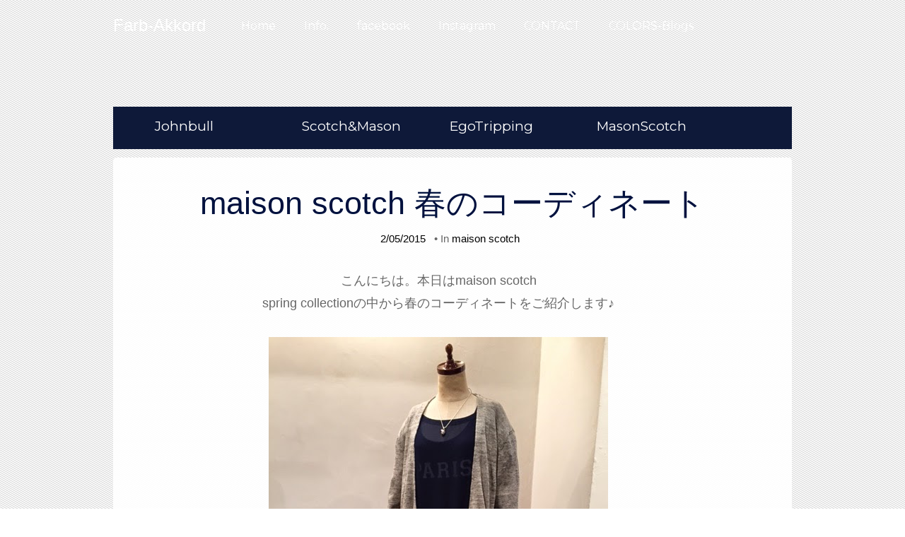

--- FILE ---
content_type: text/html; charset=UTF-8
request_url: https://farbakkord.colorstown.biz/2015/02/maisn-scotch.html
body_size: 27881
content:
<!DOCTYPE html>
<html dir='ltr' lang='ja' xml:lang='ja' xmlns='http://www.w3.org/1999/xhtml' xmlns:b='http://www.google.com/2005/gml/b' xmlns:data='http://www.google.com/2005/gml/data' xmlns:expr='http://www.google.com/2005/gml/expr' xmlns:fb='http://www.facebook.com/2008/fbml' xmlns:og='http://ogp.me/ns#'>
<head>
<link href='https://www.blogger.com/static/v1/widgets/2944754296-widget_css_bundle.css' rel='stylesheet' type='text/css'/>
<meta charset='UTF-8'/>
<meta content='Farb-Akkord' property='og:site_name'/>
<meta content='ja_JP' property='og:locale'/>
<meta content='804889346220970' property='fb:admins'/>
<meta content='width=device-width, initial-scale=1' name='viewport'/>
<link href='http://colorstown.biz/data/img/favicon/farb.ico' rel='shortcut icon' type='image/x-icon'/>
<meta content='text/html; charset=UTF-8' http-equiv='Content-Type'/>
<meta content='blogger' name='generator'/>
<link href='https://farbakkord.colorstown.biz/favicon.ico' rel='icon' type='image/x-icon'/>
<link href='http://farbakkord.colorstown.biz/2015/02/maisn-scotch.html' rel='canonical'/>
<link rel="alternate" type="application/atom+xml" title="Farb-Akkord - Atom" href="https://farbakkord.colorstown.biz/feeds/posts/default" />
<link rel="alternate" type="application/rss+xml" title="Farb-Akkord - RSS" href="https://farbakkord.colorstown.biz/feeds/posts/default?alt=rss" />
<link rel="service.post" type="application/atom+xml" title="Farb-Akkord - Atom" href="https://www.blogger.com/feeds/176835028017803758/posts/default" />

<link rel="alternate" type="application/atom+xml" title="Farb-Akkord - Atom" href="https://farbakkord.colorstown.biz/feeds/9085281621715128477/comments/default" />
<!--Can't find substitution for tag [blog.ieCssRetrofitLinks]-->
<link href='https://blogger.googleusercontent.com/img/b/R29vZ2xl/AVvXsEgb4dxAmRlx9NrjIwSp7akxmaGG1dkl4s3Qa4nU9jeJ7lrcYt3unCbo9-MJKeye50R6gk_rAwlF_CHJEisy7JXjukwrqqw6982kq57QD7I3FO_qEyFjEIZPJmOTg0BxLUUEzizM4nIQBfx2/s1600/IMG_0969.JPG' rel='image_src'/>
<meta content='http://farbakkord.colorstown.biz/2015/02/maisn-scotch.html' property='og:url'/>
<meta content='maison scotch 春のコーディネート' property='og:title'/>
<meta content='仙台のメンズ＆レディースアパレルショップのファッションアイテムをお届けします' property='og:description'/>
<meta content='https://blogger.googleusercontent.com/img/b/R29vZ2xl/AVvXsEgb4dxAmRlx9NrjIwSp7akxmaGG1dkl4s3Qa4nU9jeJ7lrcYt3unCbo9-MJKeye50R6gk_rAwlF_CHJEisy7JXjukwrqqw6982kq57QD7I3FO_qEyFjEIZPJmOTg0BxLUUEzizM4nIQBfx2/w1200-h630-p-k-no-nu/IMG_0969.JPG' property='og:image'/>
<link href='https://fonts.googleapis.com/css?family=Montserrat' rel='stylesheet'/>
<link href='http://colorstown.biz/data/img/favicon/farb.ico' rel='shortcut icon' type='image/x-icon'/>
<link href='https://maxcdn.bootstrapcdn.com/font-awesome/4.7.0/css/font-awesome.min.css' rel='stylesheet'/>
<title>maison scotch 春のコーディネート ~ Farb-Akkord</title>
<style id='page-skin-1' type='text/css'><!--
/*
-----------------------------------------------
Template Name  : Esperanza Lite
Author         : NewBloggerThemes.com
Author URL     : http://newbloggerthemes.com/
Theme URL      : http://newbloggerthemes.com/esperanza-lite-blogger-template/
Created Date   : Sunday, September 28, 2014
License        : GNU General Public License
This template is free for both personal and commercial use, But to satisfy the 'attribution' clause of the license, you are required to keep the footer links intact which provides due credit to its authors.
----------------------------------------------- */
body#layout ul{list-style-type:none;list-style:none}
body#layout ul li{list-style-type:none;list-style:none}
body#layout #headerbwrap {height:auto;}
body#layout #content {}
/* Variable definitions
====================
*/
/* Use this with templates/template-twocol.html */
.section, .widget {
margin:0;
padding:0;
}
/* =Reset
-------------------------------------------------------------- */
html, body, div, span, applet, object, iframe,
h1, h2, h3, h4, h5, h6, p, blockquote, pre,
a, abbr, acronym, address, big, cite, code,
del, dfn, em, font, ins, kbd, q, s, samp,
small, strike, strong, sub, sup, tt, var,
dl, dt, dd, ol, ul, li,
fieldset, form, label, legend,
table, caption, tbody, tfoot, thead, tr, th, td {
margin: 0;
padding: 0;
outline: 0;
border: 0;
vertical-align: baseline;
font-weight: inherit;
font-style: inherit;
font-size: 100%;
font-family: inherit;
}
html {
overflow-y: scroll; /* Keeps page centered in all browsers regardless of content height */
font-size: 62.5%; /* Corrects text resizing oddly in IE6/7 when body font-size is set using em units http://clagnut.com/blog/348/#c790 */
-webkit-text-size-adjust: 100%; /* Prevents iOS text size adjust after orientation change, without disabling user zoom */
-ms-text-size-adjust:     100%; /* www.456bereastreet.com/archive/201012/controlling_text_size_in_safari_for_ios_without_disabling_user_zoom/ */
}
*,
*:before,
*:after {
-moz-box-sizing:    border-box; /* Still needed for Firefox 28; see http://caniuse.com/#search=box-sizing */
box-sizing:         border-box; /* apply a natural box layout model to all elements; see http://www.paulirish.com/2012/box-sizing-border-box-ftw/ */
-webkit-box-sizing: border-box; /* Not needed for modern webkit but still used by Blackberry Browser 7.0; see http://caniuse.com/#search=box-sizing */
}
body {
background: #fff;
}
article,
aside,
details,
figcaption,
figure,
footer,
header,
main,
nav,
section {
display: block;
}
ol, ul {
list-style: none;
}
table {
border-spacing: 0; /* tables still need 'cellspacing="0"' in the markup */
border-collapse: separate;
}
caption, th, td {
text-align: left;
font-weight: normal;
}
blockquote:before, blockquote:after,
q:before, q:after {
content: "";
}
blockquote, q {
quotes: "" "";
}
a:focus {
outline: thin dotted;
}
a:hover,
a:active {
outline: 0;
}
a img {
border: 0;
}
/* =Global
----------------------------------------------- */
body,
button,
input,
select,
textarea {
color: #404040;
font-size: 16px;
font-size: 1.6rem;
font-family: sans-serif;
line-height: 1.5;
}
/* Headings */
h1, h2, h3, h4, h5, h6 {
clear: both;
}
hr {
margin-bottom: 1.5em;
height: 1px;
border: 0;
background-color: #ccc;
}
/* Text elements */
p {
margin-bottom: 1.5em;
}
ul {
margin: 0 0 1.5em 3em;
}
ol {
margin: 0 0 1.5em 1.5em;
}
ul {
list-style: disc;
}
ol {
list-style: decimal;
}
li > ul,
li > ol {
margin-bottom: 0;
margin-left: 1.5em;
}
dt {
font-weight: bold;
}
dd {
margin: 0 1.5em 1.5em;
}
b, strong {
font-weight: bold;
}
dfn, cite, em, i {
font-style: italic;
}
blockquote {
margin: 0 1.5em;
}
address {
margin: 0 0 1.5em;
}
pre {
overflow: auto;
margin-bottom: 1.6em;
padding: 1.6em;
max-width: 100%;
background: #eee;
font-size: 15px;
font-size: 1.5rem;
font-family: "Courier 10 Pitch", Courier, monospace;
line-height: 1.6;
}
code, kbd, tt, var {
font: 15px Monaco, Consolas, "Andale Mono", "DejaVu Sans Mono", monospace;
}
abbr, acronym {
border-bottom: 1px dotted #666;
cursor: help;
}
mark, ins {
background: #fff9c0;
text-decoration: none;
}
sup,
sub {
position: relative;
height: 0;
vertical-align: baseline;
font-size: 75%;
line-height: 0;
}
sup {
bottom: 1ex;
}
sub {
top: .5ex;
}
small {
font-size: 75%;
}
big {
font-size: 125%;
}
figure {
margin: 0;
}
table {
margin: 0 0 1.5em;
width: 100%;
}
th {
font-weight: bold;
}
img {
max-width: 100%; /* Adhere to container width. */
height: auto; /* Make sure images are scaled correctly. */
}
button,
input,
select,
textarea {
margin: 0; /* Addresses margins set differently in IE6/7, F3/4, S5, Chrome */
vertical-align: baseline; /* Improves appearance and consistency in all browsers */
font-size: 100%; /* Corrects font size not being inherited in all browsers */
}
button,
input[type="button"],
input[type="reset"],
input[type="submit"] {
padding: .6em 1em .4em;
border: 1px solid #ccc;
border-color: #ccc #ccc #bbb #ccc;
border-radius: 3px;
background: #e6e6e6;
box-shadow: inset 0 1px 0 rgba(255, 255, 255, 0.5), inset 0 15px 17px rgba(255, 255, 255, 0.5), inset 0 -5px 12px rgba(0, 0, 0, 0.05);
color: rgba(0, 0, 0, .8);
text-shadow: 0 1px 0 rgba(255, 255, 255, 0.8);
font-size: 12px;
font-size: 1.2rem;
line-height: 1;
cursor: pointer; /* Improves usability and consistency of cursor style between image-type 'input' and others */
-webkit-appearance: button; /* Corrects inability to style clickable 'input' types in iOS */
}
button:hover,
input[type="button"]:hover,
input[type="reset"]:hover,
input[type="submit"]:hover {
border-color: #ccc #bbb #aaa #bbb;
box-shadow: inset 0 1px 0 rgba(255, 255, 255, 0.8), inset 0 15px 17px rgba(255, 255, 255, 0.8), inset 0 -5px 12px rgba(0, 0, 0, 0.02);
}
button:focus,
input[type="button"]:focus,
input[type="reset"]:focus,
input[type="submit"]:focus,
button:active,
input[type="button"]:active,
input[type="reset"]:active,
input[type="submit"]:active {
border-color: #aaa #bbb #bbb #bbb;
box-shadow: inset 0 -1px 0 rgba(255, 255, 255, 0.5), inset 0 2px 5px rgba(0, 0, 0, 0.15);
}
input[type="checkbox"],
input[type="radio"] {
padding: 0; /* Addresses excess padding in IE8/9 */
}
input[type="search"] {
-webkit-box-sizing: content-box; /* Addresses box sizing set to border-box in S5, Chrome (include -moz to future-proof) */
-moz-box-sizing:    content-box;
box-sizing:         content-box;
-webkit-appearance: textfield; /* Addresses appearance set to searchfield in S5, Chrome */
}
input[type="search"]::-webkit-search-decoration { /* Corrects inner padding displayed oddly in S5, Chrome on OSX */
-webkit-appearance: none;
}
button::-moz-focus-inner,
input::-moz-focus-inner {
padding: 0; /* Corrects inner padding and border displayed oddly in FF3/4 www.sitepen.com/blog/2008/05/14/the-devils-in-the-details-fixing-dojos-toolbar-buttons/ */
border: 0;
}
input[type="text"],
input[type="email"],
input[type="url"],
input[type="password"],
input[type="search"],
textarea {
border: 1px solid #ccc;
border-radius: 3px;
color: #666;
}
input[type="text"]:focus,
input[type="email"]:focus,
input[type="url"]:focus,
input[type="password"]:focus,
input[type="search"]:focus,
textarea:focus {
color: #111;
}
input[type="text"],
input[type="email"],
input[type="url"],
input[type="password"],
input[type="search"] {
padding: 3px;
}
textarea {
overflow: auto; /* Removes default vertical scrollbar in IE6/7/8/9 */
padding-left: 3px;
width: 98%;
vertical-align: top; /* Improves readability and alignment in all browsers */
}
/* Links */
a {
color: royalblue;
}
a:hover,
a:focus,
a:active {
color: midnightblue;
}
/* Text meant only for screen readers */
.screen-reader-textnbt {
position: absolute !important;
clip: rect(1px, 1px, 1px, 1px);
}
.screen-reader-textnbt:hover,
.screen-reader-textnbt:active,
.screen-reader-textnbt:focus {
top: 5px;
left: 5px;
z-index: 100000; /* Above WP toolbar */
display: block;
clip: auto !important;
padding: 15px 23px 14px;
width: auto;
height: auto;
border-radius: 3px;
background-color: #f1f1f1;
box-shadow: 0 0 2px 2px rgba(0, 0, 0, 0.6);
color: #21759b;
text-decoration: none;
font-weight: bold;
font-size: 14px;
line-height: normal;
}
/* Clearing */
.clearnbt:before,
.clearnbt:after,
.entry-content:before,
.entry-content:after,
.site-headernbt:before,
.site-headernbt:after,
.site-contentnbt:before,
.site-contentnbt:after,
.site-footernbt:before,
.site-footernbt:after {
display: table;
content: '';
}
.clearnbt:after,
.entry-content:after,
.site-headernbt:after,
.site-contentnbt:after,
.site-footernbt:after {
clear: both;
}
/* =Menu
----------------------------------------------- */
.main-navigationnbt {
display: block;
float: left;
clear: both;
width: 100%;
}
.main-navigationnbt ul {
margin: 0;
padding-left: 0;
list-style: none;
}
.main-navigationnbt li {
position: relative;
float: left;
}
.main-navigationnbt a {
display: block;
text-decoration: none;
}
.main-navigationnbt ul ul {
position: absolute;
top: 1.0em;
left: 0;
z-index: 99999;
display: none;
float: left;
box-shadow: 0 3px 3px rgba(0, 0, 0, 0.2);
}
.main-navigationnbt ul ul ul {
top: 0;
left: 100%;
}
.main-navigationnbt ul ul a {
width: 200px;
}
.main-navigationnbt ul ul li {
}
.main-navigationnbt li:hover > a {
}
.main-navigationnbt ul ul :hover > a {
}
.main-navigationnbt ul ul a:hover {
}
.main-navigationnbt ul li:hover > ul {
display: block;
}
.main-navigationnbt .current_page_item a,
.main-navigationnbt .current-menu-item a {
}
/* Small menu */
.menu-togglenbt {
display: none;
cursor: pointer;
}
@media screen and (max-width: 600px) {
.menu-togglenbt,
.main-navigationnbt.toggled .nav-menu {
display: inline;
}
.widget.Header{
display: inline-block;
}
.main-navigationnbt ul {
display: none;
}
}
/* =Content
----------------------------------------------- */
.hentry {
margin: 0 0 1.5em;
}
.entry-content {
margin: 1.5em 0 0;
}
/* =Media
----------------------------------------------- */
/* Make sure embeds and iframes fit their containers */
embed,
iframe,
object {
max-width: 100%;
}
/* =Widgets
----------------------------------------------- */
/*
.widget {
margin: 0 0 1.5em;
}
*/
/* Make sure select elements fit in widgets */
.widget select {
max-width: 100%;
}
/* Search widget */
.widget_search .search-submitnbt {
display: none;
}
/* Global Styles */
body {
overflow: hidden;
color: #5c5c5c;
word-wrap: break-word;
font-weight: 400;
font-size: 17px;
font-family: 'MotoyaLCedar', 'Hiragino Kaku Gothic ProN','ヒラギノ角ゴ ProN W3',Meiryo,'メイリオ',sans-serif;
line-height: 1.7em;
}
h1,
h2,
h3,
h4,
h5,
h6 {
color: #00113E;
font-family: 'MotoyaLCedar', 'Hiragino Kaku Gothic ProN','ヒラギノ角ゴ ProN W3',Meiryo,'メイリオ',sans-serif;
line-height: 1.1;
}
h1,
h2,
h3 {
margin-top: 20px;
margin-bottom: 10px;
}
h2 {
font-size: 30px;
}
h3 {
font-size: 24px
}
h4 {
font-size: 18px;
}
h5 {
font-size: 14px;
}
h6 {
font-size: 12px;
}
a {
color: #000000;
text-decoration: none;
}
a:hover,
a:focus {
color: #2a6496;
text-decoration: underline;
}
h1,
h1 a,
h2.menu-togglenbt {
color: #00113E;
font-weight: 400;
font-size: 45px;
}
h1 a:hover,
h1 a:focus {
color: #cc6600;
text-decoration: none;
}
blockquote {
margin: 0 0 20px;
padding: 10px 20px;
border-left: 5px solid #00113E;
font-size: 17.5px;
}
.clearfixnbt {
clear: both;
}
.containernbt {
margin: 0 auto;
}
/* * Header Section */
#mastheadnbt {
position: absolute;
top: 0;
z-index: 999;
margin-bottom: 50px;
width: 100%;
background: url(https://blogger.googleusercontent.com/img/b/R29vZ2xl/AVvXsEjgv_WwbiDVIRw3qrq5cRXG_SFI0LnizyGSU0qwdLEv7iT9YAEXl3tYHZqyvnOZDkOHbfb6PBjeo1PQD6AJ-q2n_5ZA8XEcv1npW-faen9g7DrPvbDHuqYqtUTZvC53jyQHLglN3Vy11z0Y/s0/bg_farb01.jpg) repeat;
}
#mastheadnbt.affixnbt {
position: fixed;
margin-bottom: 0;
font-family: 'Montserrat';
}
#site-navigationnbt .brandnbt {
float: left;
margin: 0 30px 0 0;
height: 50px;
color: #FFFFFF;
text-decoration: none;
font-size: 24px;
line-height: 45px;
}
#site-navigationnbt .brandnbt span {
display: block;
padding: 13px 0 12px;
}
#site-navigationnbt .brandnbt img {
/*height: 70px;*/
}
.main-navigationnbt ul > li.current-menu-item,
.main-navigationnbt ul > li:hover {
background: rgba(255, 255, 255, 0.02);
color: #fff;
}
#site-navigationnbt .nav-menu li a {
display: block;
padding: 23px 20px 20px;
color: #FFF;
text-decoration: none;
font-weight: 300;
font-size: 16px;
line-height: 27px;
}
.main-navigationnbt ul ul {
position: absolute;
top: 70px;
z-index: 1000;
display: none;
min-width: 160px;
border-top: 2px solid #00113E;
background: url(https://blogger.googleusercontent.com/img/b/R29vZ2xl/AVvXsEjgv_WwbiDVIRw3qrq5cRXG_SFI0LnizyGSU0qwdLEv7iT9YAEXl3tYHZqyvnOZDkOHbfb6PBjeo1PQD6AJ-q2n_5ZA8XEcv1npW-faen9g7DrPvbDHuqYqtUTZvC53jyQHLglN3Vy11z0Y/s0/bg_farb01.jpg) repeat;
}
.main-navigationnbt ul ul li a {
padding: 13px 20px 10px;
}
#site-navigationnbt .nav-menu li a:hover {
background: #A28146;
opacity: 0.8;
}
#site-navigationnbt .nav-menu li.current-menu-item a {
opacity: 0.7;
}
.menu-togglenbt {
float: right;
margin: 0;
}
.navbar-togglenbt {
position: relative;
margin-top: 4px;
margin-right: 15px;
margin-bottom: 4px;
padding: 9px 10px;
border: 1px solid transparent;
-webkit-border-radius: 4px;
-moz-border-radius: 4px;
border-radius: 4px;
background: transparent;
background-image: none;
-webkit-box-shadow: none;
-moz-box-shadow: none;
box-shadow: none;
}
.navbar-togglenbt:hover,
.navbar-togglenbt:focus {
border-color: #fff;
background: #fff;
-webkit-box-shadow: none;
-moz-box-shadow: none;
box-shadow: none;
}
.sr-only {
position: absolute;
overflow: hidden;
clip: rect(0, 0, 0, 0);
margin: -1px;
padding: 0;
width: 1px;
height: 1px;
border: 0;
}
.navbar-togglenbt span.icon-bar {
display: block;
width: 22px;
height: 2px;
-webkit-border-radius: 1px;
-moz-border-radius: 1px;
border-radius: 1px;
background-color: #FFEEAA;
}
.navbar-togglenbt .icon-bar+.icon-bar {
margin-top: 4px;
}
/* * General and Content Styles */
.bl-backgroundnbt {
position: fixed;
top: 0;
left: 0;
z-index: -1;
width: 100%;
height: 100%;
}
.bl-backgroundnbt #stripenbt {
position: absolute;
top: 0;
left: 0;
width: 100%;
height: 100%;
background: url(https://blogger.googleusercontent.com/img/b/R29vZ2xl/AVvXsEipoIUvqmyZVjasqNTjRgjEY_Ci2KX-GRYHFcxeptYZ7hzfsfb9x9LQajvy93saIdbSZPfIxCDmgDN_rGtvQLOL2YPC1ne0YCncuD_xxvswxRH8m19OeeAvdB2z5weIOJBmjSkGreMKu3A/s1600/stripe.png) repeat;
}
#pagenbt {
position: relative;
}
#contentnbt {
margin-bottom: 50px;
padding-top: 124px;
color: #666666;
font-size: 18px;
line-height: 1.8em;
}
#contentnbt p {
margin: 0.5em 0 1.5em;
}
#contentnbt p + p {
text-indent: 1em;
}
.containernbt {
padding: 0;
}
article {
padding: 0 0 40px;
-webkit-border-radius: 5px 5px 0 0;
-moz-border-radius: 5px 5px 0 0;
border-radius: 5px 5px 0 0;
background: rgba(255,255,255,0.92);
}
.entry-header,
.entry-content {
padding: 0 80px 0 40px;
}
/*
.entry-image {
overflow: hidden;
max-height: 400px;
-webkit-border-radius: 5px 5px 0 0;
-moz-border-radius: 5px 5px 0 0;
border-radius: 5px 5px 0 0;
background: #f9fafa;
}
.entry-image img {
width: 100%;
height: auto;
-webkit-transition: all .55s ease-in-out;
-moz-transition: all .55s ease-in-out;
-o-transition: all .55s ease-in-out;
transition: all .55s ease-in-out;
}
.entry-image a:hover img {
-webkit-transform: scale(1.06);
-moz-transform: scale(1.06);
-ms-transform: scale(1.06);
-o-transform: scale(1.06);
transform: scale(1.06);
}
*/
.entry-header {
text-align: center;
}
.entry-metanbt {
font-size: 15px;
}
.italicnbt {
font-style: italic;
}
.glyphicon-commentnbt {
position: relative;
top: 7px;
display: inline-block;
width: 17px;
height: 17px;
background: url(https://blogger.googleusercontent.com/img/b/R29vZ2xl/AVvXsEjZGm6jQpeHFEMtZ0fzwIuWE3cgRsuriNqn-GmDd8Xm5lLeN5YokeQsRZtpF5VWtgWOJvJY_7phSSNBNrMWNnRcmdCBht065xNluQbG1UmryiSucMbrF1psWdE5mT8UZwvjaOMDS_pTx7E/s1600/glyphicon-comment.png) no-repeat;
color: #00113E;
}
.entry-metanbt .tags-linksnbt a {
position: relative;
display: inline-block;
margin: 2px 4px 2px 10px;
padding: 3px 7px;
-webkit-border-radius: 0 2px 2px 0;
-moz-border-radius: 0 2px 2px 0;
border-radius: 0 2px 2px 0;
background-color: #767676;
color: #fff;
text-decoration: none;
text-transform: uppercase;
font-weight: 700;
font-size: 11px;
line-height: 1.2727272727;
}
.entry-metanbt .tags-linksnbt a:before {
position: absolute;
top: 0;
left: -8px;
width: 0;
height: 0;
border-top: 10px solid transparent;
border-right: 8px solid #767676;
border-bottom: 10px solid transparent;
content: "";
}
.entry-metanbt .tags-linksnbt a:after {
position: absolute;
top: 8px;
left: -2px;
width: 4px;
height: 4px;
-webkit-border-radius: 50%;
-moz-border-radius: 50%;
border-radius: 50%;
background-color: #fff;
content: "";
}
.entry-metanbt .tags-linksnbt a:hover {
background-color: #00113E;
color: #fff;
}
.entry-metanbt .tags-linksnbt a:hover:before {
border-right-color: #00113E;
}
.entry-content {
/*
margin-left: 94px;
border-left: 7px solid #ECECEC;
*/
}
.entry-content a {
border-bottom: 1px dotted;
color: #00113E;
}
.entry-content a:hover {
color: #000;
text-decoration: none;
}
.read-morenbt a {
padding: 15px 18px;
border: 1px solid #00113E;
-webkit-border-radius: 999em;
-moz-border-radius: 999em;
border-radius: 999em;
background: transparent;
-webkit-box-shadow: none;
-moz-box-shadow: none;
box-shadow: none;
color: #00113E;
font-size: 15px;
opacity: 1;
}
.read-morenbt {
display: block;
margin-top: 20px;
float:right;
}
.read-morenbt a {
padding: 10px 15px;
}
.read-morenbt a:hover {
background: transparent;
color: #00113E;
text-decoration: none;
opacity: 0.7;
}
/* * Footer Section */
footer.site-footernbt {
background: url(https://blogger.googleusercontent.com/img/b/R29vZ2xl/AVvXsEjgv_WwbiDVIRw3qrq5cRXG_SFI0LnizyGSU0qwdLEv7iT9YAEXl3tYHZqyvnOZDkOHbfb6PBjeo1PQD6AJ-q2n_5ZA8XEcv1npW-faen9g7DrPvbDHuqYqtUTZvC53jyQHLglN3Vy11z0Y/s0/bg_farb01.jpg) repeat;
}
.site-footernbt .containernbt {
padding: 40px 0 20px 0;
}
.site-footernbt .site-infonbt {
padding: 5px 0;
color: #fff;
text-align: center;
font-size: 12px;
}
.site-footernbt .site-infonbt a {
color: #fff;
}
/* * Footer Widget Styles */
#footer-widgetsnbt {
display: block;
width: 100%;
color: #fff;
}
#footer-widgetsnbt h2 {
color: #fff;
font-size: 22px;
}
#footer-widgetsnbt h3 {
color: #fff;
font-size: 22px;
}
#footer-widgetsnbt,
#footer-widgetsnbt a {
color: #E6DAC5;
}
#footer-widgetsnbt .widget {
padding: 0 10px;
margin: 0 0 10px 0;
font-size: 14px;
}
#footer-widgetsnbt .widget ul {
margin: 0 0 1.5em 1.5em;
}
#footer-widget1nbt {
float: left;
width: 33%;
}
#footer-widget2nbt {
float: left;
width: 34%;
}
#footer-widget3nbt {
float: left;
width: 33%;
}
/* * Responsive Styles */
@media (min-width:1200px) {
.containernbt {
width: 960px;
}
}
@media (min-width:600px) {
#contentnbt .entry-header {
padding: 20px 101px 0;
}
}
@media (min-width:600px) and (max-width:768px) {
.entry-content {
margin-left: 54px;
padding-right: 40px;
}
}
@media screen and (max-width:600px) {
.entry-header,
.entry-content {
padding: 0 20px;
}
.entry-content {
margin-left: 0;
border-left: 0;
}
.main-navigationnbt ul li {
float: none;
}
#site-navigationnbt .brandnbt {
float: none;
overflow: hidden;
padding-left: 20px;
}
#footer-widget1nbt,
#footer-widget2nbt,
#footer-widget3nbt {
float: none;
width: 100%;
}
#footer-widgetsnbt .widget {
padding: 0 60px;
}
h1,h1 a,
h2.menu-togglenbt {
color: #00113E;
font-weight: 400;
font-size: 28px;
}
}
@media screen and (max-width:400px) {
#contentnbt p + p {
text-indent: 0;
}
input[type="text"],
input[type="email"] {
max-width: 100%;
}
#footer-widgetsnbt .widget {
padding: 0 20px;
}
}
h2.date-header {
margin: 10px 0px;
display: none;
}
.main .widget {
margin: 0 0 5px;
padding: 0 0 2px;
}
.main .Blog {
border-bottom-width: 0;
}
#header .description {
}
/* Comments----------------------------------------------- */
#comments {
padding:30px;
margin-top:20px;
margin-bottom:20px;
-webkit-border-radius: 5px 5px 0 0;
-moz-border-radius: 5px 5px 0 0;
border-radius: 5px 5px 0 0;
background: #f9fafa;
}
#comments h4 {
font-size:22px;
margin-bottom:10px;
}
.deleted-comment {
font-style: italic;
color: gray;
}
#blog-pager-newer-link {
float: left;
}
#blog-pager-older-link {
float: right;
}
#blog-pager {
text-align: center;
padding:5px;
}
.feed-links {
clear: both;
}
.comment-form {
}
#navbar-iframe {
height: 0;
visibility: hidden;
display: none;
}
.separator a[style="margin-left: 1em; margin-right: 1em;"] {margin-left: auto!important;margin-right: auto!important;}
.separator a[style="clear: left; float: left; margin-bottom: 1em; margin-right: 1em;"] {clear: none !important; float: none !important; margin-bottom: 0em !important; margin-right: 0em !important;}
.separator a[style="clear: left; float: left; margin-bottom: 1em; margin-right: 1em;"] img {float: left !important; margin: 0px 10px 10px 0px;}
.separator a[style="clear: right; float: right; margin-bottom: 1em; margin-left: 1em;"] {clear: none !important; float: none !important; margin-bottom: 0em !important; margin-left: 0em !important;}
.separator a[style="clear: right; float: right; margin-bottom: 1em; margin-left: 1em;"] img {float: right !important; margin: 0px 0px 10px 10px;}
.PopularPosts .widget-content ul li {
padding:6px 0px;
}
.socialfollowbtnnbt {
font-size: 8.0rem;
line-height: 1;
text-align: center;
margin: 0 0 10px 0;
padding: 0;
}
.socialfollowbtnnbt a {
margin: 0px 10px;
color: #dddddd;
}
.socialfollowbtnnbt a:hover {
margin: 0px 10px;
color: #ff706c;
}
.pbtsharethisbutt  {
overflow: hidden;
padding: 10px 0px 0 0px;
margin: 0;
text-transform: uppercase;
font-size: 16px;
line-height: 1.2;
}
.pbtsharethisbutt ul  {
list-style: none;
list-style-type: none;
margin: 0;
padding: 0;
}
.pbtsharethisbutt ul li  {
float: left;
margin: 0;
padding: 0;
}
.pbtsharethisbutt ul li a  {
padding: 0px 11px;
display: inline-block;
color: #000;
border: none;
}
.pbtsharethisbutt ul li a:hover  {
color: #2a6496;
}
.related-postbwrap {
margin: 10px auto 0;
}
.related-postbwrap h4 {
font-weight: normal;
margin: 0 0 .5em;
}
.related-post-style-2,.related-post-style-2 li {
list-style: none;
margin: 0;
padding: 0;
}
.related-post-style-2 li {
border-top: 0px solid #eee;
overflow: hidden;
padding: 10px 0px;
}
.related-post-style-2 li:first-child {
border-top: none;
}
.related-post-style-2 .related-post-item-thumbnail {
width: 80px;
height: 80px;
max-width: none;
max-height: none;
background-color: transparent;
border: none;
float: left;
margin: 2px 10px 0 0;
padding: 0;
}
.related-post-style-2 .related-post-item-title {
font-weight: normal;
font-size: 100%;
}
.related-post-style-2 .related-post-item-summary {
display: block;
}
.author-profile {
background: #f6f6f6;
border: 1px solid #eee;
margin: 5px 0 10px 0;
padding: 8px;
overflow: hidden;
}
.author-profile img {
border: 1px solid #ddd;
float: left;
margin-right: 10px;
}
.post-iconspbt {
margin: 5px 0 0 0;
padding: 0px;
}
.post-locationpbt {
margin: 5px 0;
padding: 0px;
}
.reaction-buttons table{
border:none;
margin-bottom:5px;
}
.reaction-buttons table, .reaction-buttons td{
border:none !important;
}
.pbtthumbimg {
float:left;
margin:0px 10px 5px 0px;
padding:4px;
border:0px solid #eee;
background:none;
width:260px;
height:auto;
}
@media screen and (max-width:600px) {
.pbtthumbimg {
float: none;
margin:0px 10px 5px 0px;
padding:4px;
border:0px solid #eee;
background:none;
max-width:90%;
height:auto;
}
}
body {
/*  background-image: url(https://blogger.googleusercontent.com/img/b/R29vZ2xl/AVvXsEgoJvzBv-2AYCtnqBhUYootPfqaMY_-ICC7gBjbq6PkuqfH0sHcGHdlX1IIb9vlyVIFj8LFJz7V_HW2dSfGhwQJ8i_RHavoU_KbtSLixxD0hydMWafhiDOsWoEX8brnkLUPYNpBeVkdQFHo/s0/farb_bg2.jpg); */
background-image: url(https://blogger.googleusercontent.com/img/b/R29vZ2xl/AVvXsEjGiv47d8LVFvsH5rpeycHzVXg4FIhlvOKcijmxDE5mH5UVEwnpZ6ds6I_DLw6qT1cK3z9CMvuhdRUOtf5F6iiOHbHs33ge76ULH3HGTB1P351X6ka7c_p8UDs4Uxtv2NP1xYNhXaSY-9oT/s0/farb_background_img1.jpg);
background-repeat: no-repeat;
background-position: top center;
background-attachment: fixed;
}
/* **********************************
BRAND link
********************************** */
.brand_link{
background: #0e1939;
height:60px;
width:100%;
padding:0;
margin:0 0 12px 0;
list-style-type: none;
font-family: 'Montserrat';
}
.brand_link li{
font-size:19px;
padding:12px 5px;
width:23%;
list-style:none;
float:left;
}
.brand_link a,a:hover {
text-decoration:none;
color:#fff;
}
@media screen and (max-width: 600px){
ul{margin:0 0 0 0;}
.brand_link{
background: #0e1939;
height:150px;
width:100%;
padding:0;
margin:0 0 12px 0;
list-style-type: none;
}
.brand_link li{
font-size:19px;
padding:0 0;
margin:0 0 5px 0;
width:100%;
list-style:none;
float:left;
text-align:center;
}
}

--></style>
<script src='https://ajax.googleapis.com/ajax/libs/jquery/1.11.1/jquery.min.js' type='text/javascript'></script>
<script type='text/javascript'>
//<![CDATA[

/*! jQuery Migrate v1.2.1 | (c) 2005, 2013 jQuery Foundation, Inc. and other contributors | jquery.org/license */
jQuery.migrateMute===void 0&&(jQuery.migrateMute=!0),function(e,t,n){function r(n){var r=t.console;i[n]||(i[n]=!0,e.migrateWarnings.push(n),r&&r.warn&&!e.migrateMute&&(r.warn("JQMIGRATE: "+n),e.migrateTrace&&r.trace&&r.trace()))}function a(t,a,i,o){if(Object.defineProperty)try{return Object.defineProperty(t,a,{configurable:!0,enumerable:!0,get:function(){return r(o),i},set:function(e){r(o),i=e}}),n}catch(s){}e._definePropertyBroken=!0,t[a]=i}var i={};e.migrateWarnings=[],!e.migrateMute&&t.console&&t.console.log&&t.console.log("JQMIGRATE: Logging is active"),e.migrateTrace===n&&(e.migrateTrace=!0),e.migrateReset=function(){i={},e.migrateWarnings.length=0},"BackCompat"===document.compatMode&&r("jQuery is not compatible with Quirks Mode");var o=e("<input/>",{size:1}).attr("size")&&e.attrFn,s=e.attr,u=e.attrHooks.value&&e.attrHooks.value.get||function(){return null},c=e.attrHooks.value&&e.attrHooks.value.set||function(){return n},l=/^(?:input|button)$/i,d=/^[238]$/,p=/^(?:autofocus|autoplay|async|checked|controls|defer|disabled|hidden|loop|multiple|open|readonly|required|scoped|selected)$/i,f=/^(?:checked|selected)$/i;a(e,"attrFn",o||{},"jQuery.attrFn is deprecated"),e.attr=function(t,a,i,u){var c=a.toLowerCase(),g=t&&t.nodeType;return u&&(4>s.length&&r("jQuery.fn.attr( props, pass ) is deprecated"),t&&!d.test(g)&&(o?a in o:e.isFunction(e.fn[a])))?e(t)[a](i):("type"===a&&i!==n&&l.test(t.nodeName)&&t.parentNode&&r("Can't change the 'type' of an input or button in IE 6/7/8"),!e.attrHooks[c]&&p.test(c)&&(e.attrHooks[c]={get:function(t,r){var a,i=e.prop(t,r);return i===!0||"boolean"!=typeof i&&(a=t.getAttributeNode(r))&&a.nodeValue!==!1?r.toLowerCase():n},set:function(t,n,r){var a;return n===!1?e.removeAttr(t,r):(a=e.propFix[r]||r,a in t&&(t[a]=!0),t.setAttribute(r,r.toLowerCase())),r}},f.test(c)&&r("jQuery.fn.attr('"+c+"') may use property instead of attribute")),s.call(e,t,a,i))},e.attrHooks.value={get:function(e,t){var n=(e.nodeName||"").toLowerCase();return"button"===n?u.apply(this,arguments):("input"!==n&&"option"!==n&&r("jQuery.fn.attr('value') no longer gets properties"),t in e?e.value:null)},set:function(e,t){var a=(e.nodeName||"").toLowerCase();return"button"===a?c.apply(this,arguments):("input"!==a&&"option"!==a&&r("jQuery.fn.attr('value', val) no longer sets properties"),e.value=t,n)}};var g,h,v=e.fn.init,m=e.parseJSON,y=/^([^<]*)(<[\w\W]+>)([^>]*)$/;e.fn.init=function(t,n,a){var i;return t&&"string"==typeof t&&!e.isPlainObject(n)&&(i=y.exec(e.trim(t)))&&i[0]&&("<"!==t.charAt(0)&&r("$(html) HTML strings must start with '<' character"),i[3]&&r("$(html) HTML text after last tag is ignored"),"#"===i[0].charAt(0)&&(r("HTML string cannot start with a '#' character"),e.error("JQMIGRATE: Invalid selector string (XSS)")),n&&n.context&&(n=n.context),e.parseHTML)?v.call(this,e.parseHTML(i[2],n,!0),n,a):v.apply(this,arguments)},e.fn.init.prototype=e.fn,e.parseJSON=function(e){return e||null===e?m.apply(this,arguments):(r("jQuery.parseJSON requires a valid JSON string"),null)},e.uaMatch=function(e){e=e.toLowerCase();var t=/(chrome)[ \/]([\w.]+)/.exec(e)||/(webkit)[ \/]([\w.]+)/.exec(e)||/(opera)(?:.*version|)[ \/]([\w.]+)/.exec(e)||/(msie) ([\w.]+)/.exec(e)||0>e.indexOf("compatible")&&/(mozilla)(?:.*? rv:([\w.]+)|)/.exec(e)||[];return{browser:t[1]||"",version:t[2]||"0"}},e.browser||(g=e.uaMatch(navigator.userAgent),h={},g.browser&&(h[g.browser]=!0,h.version=g.version),h.chrome?h.webkit=!0:h.webkit&&(h.safari=!0),e.browser=h),a(e,"browser",e.browser,"jQuery.browser is deprecated"),e.sub=function(){function t(e,n){return new t.fn.init(e,n)}e.extend(!0,t,this),t.superclass=this,t.fn=t.prototype=this(),t.fn.constructor=t,t.sub=this.sub,t.fn.init=function(r,a){return a&&a instanceof e&&!(a instanceof t)&&(a=t(a)),e.fn.init.call(this,r,a,n)},t.fn.init.prototype=t.fn;var n=t(document);return r("jQuery.sub() is deprecated"),t},e.ajaxSetup({converters:{"text json":e.parseJSON}});var b=e.fn.data;e.fn.data=function(t){var a,i,o=this[0];return!o||"events"!==t||1!==arguments.length||(a=e.data(o,t),i=e._data(o,t),a!==n&&a!==i||i===n)?b.apply(this,arguments):(r("Use of jQuery.fn.data('events') is deprecated"),i)};var j=/\/(java|ecma)script/i,w=e.fn.andSelf||e.fn.addBack;e.fn.andSelf=function(){return r("jQuery.fn.andSelf() replaced by jQuery.fn.addBack()"),w.apply(this,arguments)},e.clean||(e.clean=function(t,a,i,o){a=a||document,a=!a.nodeType&&a[0]||a,a=a.ownerDocument||a,r("jQuery.clean() is deprecated");var s,u,c,l,d=[];if(e.merge(d,e.buildFragment(t,a).childNodes),i)for(c=function(e){return!e.type||j.test(e.type)?o?o.push(e.parentNode?e.parentNode.removeChild(e):e):i.appendChild(e):n},s=0;null!=(u=d[s]);s++)e.nodeName(u,"script")&&c(u)||(i.appendChild(u),u.getElementsByTagName!==n&&(l=e.grep(e.merge([],u.getElementsByTagName("script")),c),d.splice.apply(d,[s+1,0].concat(l)),s+=l.length));return d});var Q=e.event.add,x=e.event.remove,k=e.event.trigger,N=e.fn.toggle,T=e.fn.live,M=e.fn.die,S="ajaxStart|ajaxStop|ajaxSend|ajaxComplete|ajaxError|ajaxSuccess",C=RegExp("\\b(?:"+S+")\\b"),H=/(?:^|\s)hover(\.\S+|)\b/,A=function(t){return"string"!=typeof t||e.event.special.hover?t:(H.test(t)&&r("'hover' pseudo-event is deprecated, use 'mouseenter mouseleave'"),t&&t.replace(H,"mouseenter$1 mouseleave$1"))};e.event.props&&"attrChange"!==e.event.props[0]&&e.event.props.unshift("attrChange","attrName","relatedNode","srcElement"),e.event.dispatch&&a(e.event,"handle",e.event.dispatch,"jQuery.event.handle is undocumented and deprecated"),e.event.add=function(e,t,n,a,i){e!==document&&C.test(t)&&r("AJAX events should be attached to document: "+t),Q.call(this,e,A(t||""),n,a,i)},e.event.remove=function(e,t,n,r,a){x.call(this,e,A(t)||"",n,r,a)},e.fn.error=function(){var e=Array.prototype.slice.call(arguments,0);return r("jQuery.fn.error() is deprecated"),e.splice(0,0,"error"),arguments.length?this.bind.apply(this,e):(this.triggerHandler.apply(this,e),this)},e.fn.toggle=function(t,n){if(!e.isFunction(t)||!e.isFunction(n))return N.apply(this,arguments);r("jQuery.fn.toggle(handler, handler...) is deprecated");var a=arguments,i=t.guid||e.guid++,o=0,s=function(n){var r=(e._data(this,"lastToggle"+t.guid)||0)%o;return e._data(this,"lastToggle"+t.guid,r+1),n.preventDefault(),a[r].apply(this,arguments)||!1};for(s.guid=i;a.length>o;)a[o++].guid=i;return this.click(s)},e.fn.live=function(t,n,a){return r("jQuery.fn.live() is deprecated"),T?T.apply(this,arguments):(e(this.context).on(t,this.selector,n,a),this)},e.fn.die=function(t,n){return r("jQuery.fn.die() is deprecated"),M?M.apply(this,arguments):(e(this.context).off(t,this.selector||"**",n),this)},e.event.trigger=function(e,t,n,a){return n||C.test(e)||r("Global events are undocumented and deprecated"),k.call(this,e,t,n||document,a)},e.each(S.split("|"),function(t,n){e.event.special[n]={setup:function(){var t=this;return t!==document&&(e.event.add(document,n+"."+e.guid,function(){e.event.trigger(n,null,t,!0)}),e._data(this,n,e.guid++)),!1},teardown:function(){return this!==document&&e.event.remove(document,n+"."+e._data(this,n)),!1}}})}(jQuery,window);

//]]>
</script>
<script type='text/javascript'>
//<![CDATA[

function showrecentcomments(json){for(var i=0;i<a_rc;i++){var b_rc=json.feed.entry[i];var c_rc;if(i==json.feed.entry.length)break;for(var k=0;k<b_rc.link.length;k++){if(b_rc.link[k].rel=='alternate'){c_rc=b_rc.link[k].href;break;}}c_rc=c_rc.replace("#","#comment-");var d_rc=c_rc.split("#");d_rc=d_rc[0];var e_rc=d_rc.split("/");e_rc=e_rc[5];e_rc=e_rc.split(".html");e_rc=e_rc[0];var f_rc=e_rc.replace(/-/g," ");f_rc=f_rc.link(d_rc);var g_rc=b_rc.published.$t;var h_rc=g_rc.substring(0,4);var i_rc=g_rc.substring(5,7);var j_rc=g_rc.substring(8,10);var k_rc=new Array();k_rc[1]="Jan";k_rc[2]="Feb";k_rc[3]="Mar";k_rc[4]="Apr";k_rc[5]="May";k_rc[6]="Jun";k_rc[7]="Jul";k_rc[8]="Aug";k_rc[9]="Sep";k_rc[10]="Oct";k_rc[11]="Nov";k_rc[12]="Dec";if("content" in b_rc){var l_rc=b_rc.content.$t;}else if("summary" in b_rc){var l_rc=b_rc.summary.$t;}else var l_rc="";var re=/<\S[^>]*>/g;l_rc=l_rc.replace(re,"");if(m_rc==true)document.write('On '+k_rc[parseInt(i_rc,10)]+' '+j_rc+' ');document.write('<a href="'+c_rc+'">'+b_rc.author[0].name.$t+'</a> commented');if(n_rc==true)document.write(' on '+f_rc);document.write(': ');if(l_rc.length<o_rc){document.write('<i>&#8220;');document.write(l_rc);document.write('&#8221;</i><br/><br/>');}else{document.write('<i>&#8220;');l_rc=l_rc.substring(0,o_rc);var p_rc=l_rc.lastIndexOf(" ");l_rc=l_rc.substring(0,p_rc);document.write(l_rc+'&hellip;&#8221;</i>');document.write('<br/><br/>');}}}

function rp(json){document.write('<ul>');for(var i=0;i<numposts;i++){document.write('<li>');var entry=json.feed.entry[i];var posttitle=entry.title.$t;var posturl;if(i==json.feed.entry.length)break;for(var k=0;k<entry.link.length;k++){if(entry.link[k].rel=='alternate'){posturl=entry.link[k].href;break}}posttitle=posttitle.link(posturl);var readmorelink="(more)";readmorelink=readmorelink.link(posturl);var postdate=entry.published.$t;var cdyear=postdate.substring(0,4);var cdmonth=postdate.substring(5,7);var cdday=postdate.substring(8,10);var monthnames=new Array();monthnames[1]="Jan";monthnames[2]="Feb";monthnames[3]="Mar";monthnames[4]="Apr";monthnames[5]="May";monthnames[6]="Jun";monthnames[7]="Jul";monthnames[8]="Aug";monthnames[9]="Sep";monthnames[10]="Oct";monthnames[11]="Nov";monthnames[12]="Dec";if("content"in entry){var postcontent=entry.content.$t}else if("summary"in entry){var postcontent=entry.summary.$t}else var postcontent="";var re=/<\S[^>]*>/g;postcontent=postcontent.replace(re,"");document.write(posttitle);if(showpostdate==true)document.write(' - '+monthnames[parseInt(cdmonth,10)]+' '+cdday);if(showpostsummary==true){if(postcontent.length<numchars){document.write(postcontent)}else{postcontent=postcontent.substring(0,numchars);var quoteEnd=postcontent.lastIndexOf(" ");postcontent=postcontent.substring(0,quoteEnd);document.write(postcontent+'...'+readmorelink)}}document.write('</li>')}document.write('</ul>')}

//]]>
</script>
<script type='text/javascript'>
summary_noimg = 350;
summary_img = 250;
img_thumb_height = 150;
img_thumb_width = 200; 
</script>
<script type='text/javascript'>
//<![CDATA[

function removeHtmlTag(strx,chop){ 
	if(strx.indexOf("<")!=-1)
	{
		var s = strx.split("<"); 
		for(var i=0;i<s.length;i++){ 
			if(s[i].indexOf(">")!=-1){ 
				s[i] = s[i].substring(s[i].indexOf(">")+1,s[i].length); 
			} 
		} 
		strx =  s.join(""); 
	}
	chop = (chop < strx.length-1) ? chop : strx.length-2; 
	while(strx.charAt(chop-1)!=' ' && strx.indexOf(' ',chop)!=-1) chop++; 
	strx = strx.substring(0,chop-1); 
	return strx+'...'; 
}

function createSummaryAndThumb(pID, dataposturl ){
	var div = document.getElementById(pID);
	var imgtag = "";
	var img = div.getElementsByTagName("img");
	var summ = summary_noimg;
    var img_noimg = "https://blogger.googleusercontent.com/img/b/R29vZ2xl/AVvXsEiG-xquZklHz0XwyQqvYcp6BUkyL2tL7VE8-Y3Rg3Kzqg8R_15ojX47acDpd2DKs0BGWPUN3BdIAlKkhABPP9t_Dkh57QB3UnZmQsJQDLkmlrh05hHpxEi5atIZZpW7u0t8HR395U78JClf/w860-no/";
	if(img.length>=1) {	
//		imgtag = '<img src="'+img[0].src+'" class="pbtthumbimg"/>';
		imgtag = '<a href="' + dataposturl +'"><img src="'+img[0].src+'" class="pbtthumbimg"/></a>';
		summ = summary_img;
    } else {
		imgtag = '<a href="' + dataposturl +'"><img src="'+img_noimg+'" class="pbtthumbimg"/></a>';
	}
	
	var summary = imgtag + '<div>' + removeHtmlTag(div.innerHTML,summ) + '</div>';
	div.innerHTML = summary;
}

//]]>
</script>
<link href='https://www.blogger.com/dyn-css/authorization.css?targetBlogID=176835028017803758&amp;zx=ccf25567-5634-4f7f-b833-8bf7bcaf90a1' media='none' onload='if(media!=&#39;all&#39;)media=&#39;all&#39;' rel='stylesheet'/><noscript><link href='https://www.blogger.com/dyn-css/authorization.css?targetBlogID=176835028017803758&amp;zx=ccf25567-5634-4f7f-b833-8bf7bcaf90a1' rel='stylesheet'/></noscript>
<meta name='google-adsense-platform-account' content='ca-host-pub-1556223355139109'/>
<meta name='google-adsense-platform-domain' content='blogspot.com'/>

</head>
<body>
<script>
//----------------------google-analytics------------------------------------
  (function(i,s,o,g,r,a,m){i['GoogleAnalyticsObject']=r;i[r]=i[r]||function(){
  (i[r].q=i[r].q||[]).push(arguments)},i[r].l=1*new Date();a=s.createElement(o),
  m=s.getElementsByTagName(o)[0];a.async=1;a.src=g;m.parentNode.insertBefore(a,m)
  })(window,document,'script','//www.google-analytics.com/analytics.js','ga');

  ga('create', 'UA-1719123-30', 'auto');
  ga('require', 'displayfeatures');
  ga('send', 'pageview');
//---------------------------------------------------------------------------

</script>
<div class='bl-backgroundnbt'>
<div id='stripenbt'></div>
</div>
<div class='sitenbt' id='pagenbt'>
<header class='site-headernbt affixnbt' id='mastheadnbt' role='banner'>
<div class='containernbt'>
<div class='main-navigationnbt' id='site-navigationnbt' role='navigation'>
<h2 class='menu-togglenbt'>
<button class='navbar-togglenbt collapsednbt' data-target='.bs-navbar-collapse' data-toggle='collapse' type='button'>
<span class='sr-only'> Toggle navigation </span>
<span class='icon-bar'></span>
<span class='icon-bar'></span>
<span class='icon-bar'></span>
</button>
<div class='clearfixnbt'></div>
</h2>
<a class='skip-linknbt screen-reader-textnbt' href='#contentnbt'>Skip to content</a>
<div class='headersec section' id='headersec'><div class='widget Header' data-version='1' id='Header1'>
<h1 style='margin:0;padding:0;'><a class='brandnbt' href='https://farbakkord.colorstown.biz/'><span>Farb-Akkord</span></a></h1>
</div></div>
<div class='menu-testing-menu-container'>
<ul class='menunbt' id='menu-testing-menu'>
<li><a href='https://farbakkord.colorstown.biz/'>Home</a></li>
<li><a href='http://farbakkord.colorstown.biz/p/info.html'>Info.</a></li>
<li><a href='https://www.facebook.com/farbakkord'>facebook</a></li>
<li><a href='https://www.instagram.com/farb_akkord_sendai/'>Instagram</a></li>
<li><a href='/p/contact.html'>CONTACT</a></li>
<li><a href='http://colorstown.biz/blogs.html'>COLORS-Blogs</a></li>
<!-- ****************** <li><a href='#'>Health</a> <ul class='sub-menu'> <li><a href='#'>Childcare</a></li> <li><a href='#'>Doctors</a></li> </ul> </li> <li><a href='#'>Uncategorized</a></li> ****************** -->
</ul>
</div>
<div class='clearfixnbt'></div>
</div><!-- #site-navigation -->
</div><!-- .container -->
</header><!-- #masthead -->
<div class='site-contentnbt containernbt' id='contentnbt'>
<div class='content-areanbt' id='primarynbt'>
<div class='site-mainnbt' id='mainnbt' role='main'>
<div class='mainblogsec section' id='mainblogsec'><div class='widget Blog' data-version='1' id='Blog1'>
<div class='blog-posts hfeed'>
<div class='brand_link'>
<ul>
<li><a href='http://farbakkord.colorstown.biz/search/label/Johnbull'>Johnbull</a></li>
<li><a href='http://farbakkord.colorstown.biz/search/label/SCOTCH%26SODA'>Scotch&Mason</a></li>
<li><a href='http://farbakkord.colorstown.biz/search/label/EgoTripping'>EgoTripping</a></li>
<li><a href='http://farbakkord.colorstown.biz/search/label/maison%20scotch'>MasonScotch</a></li>
</ul>
</div>
<!--Can't find substitution for tag [defaultAdStart]-->

          <div class="date-outer">
        
<h2 class='date-header'><span>2015年2月5日木曜日</span></h2>

          <div class="date-posts">
        
<div class='post-outer'>
<article class='post hentry' itemprop='blogPost' itemscope='itemscope' itemtype='http://schema.org/BlogPosting'>
<meta content='https://blogger.googleusercontent.com/img/b/R29vZ2xl/AVvXsEgb4dxAmRlx9NrjIwSp7akxmaGG1dkl4s3Qa4nU9jeJ7lrcYt3unCbo9-MJKeye50R6gk_rAwlF_CHJEisy7JXjukwrqqw6982kq57QD7I3FO_qEyFjEIZPJmOTg0BxLUUEzizM4nIQBfx2/s1600/IMG_0969.JPG' itemprop='image'/>
<a name='9085281621715128477'></a>
<header class='entry-header'>
<h1 class='post-title entry-title' itemprop='name'>
<a href='https://farbakkord.colorstown.biz/2015/02/maisn-scotch.html'>maison scotch 春のコーディネート</a>
</h1>
<div class='entry-metanbt'>
<meta content='http://farbakkord.colorstown.biz/2015/02/maisn-scotch.html' itemprop='url'/><span class='meta_date'><a class='timestamp-link' href='https://farbakkord.colorstown.biz/2015/02/maisn-scotch.html' rel='bookmark' title='permanent link'><span class='published updated' itemprop='datePublished' title='2015-02-05T17:43:00+09:00'>2/05/2015</span></a></span>&nbsp;&nbsp;
&bull;&nbsp;In&nbsp;<a href='https://farbakkord.colorstown.biz/search/label/maison%20scotch' rel='tag'>maison scotch</a>&nbsp;&nbsp;
<span class='item-control blog-admin pid-72193882'>
<a href='https://www.blogger.com/post-edit.g?blogID=176835028017803758&postID=9085281621715128477&from=pencil' title='投稿を編集'>
<img alt='' class='icon-action' height='18' src='https://resources.blogblog.com/img/icon18_edit_allbkg.gif' width='18'/>
</a>
</span>
</div>
</header>
<div class='post-header-line-1'></div>
<div class='post-body entry-content' id='post-body-9085281621715128477' itemprop='articleBody'>
<div class="separator" style="clear: both; text-align: center;">
こんにちは&#12290;本日はmaison scotch</div>
<div class="separator" style="clear: both; text-align: center;">
spring collectionの中から春のコーディネートをご紹介します&#9834;</div>
<div class="separator" style="clear: both; text-align: center;">
<br /></div>
<div class="separator" style="clear: both; text-align: center;">
<a href="https://blogger.googleusercontent.com/img/b/R29vZ2xl/AVvXsEgb4dxAmRlx9NrjIwSp7akxmaGG1dkl4s3Qa4nU9jeJ7lrcYt3unCbo9-MJKeye50R6gk_rAwlF_CHJEisy7JXjukwrqqw6982kq57QD7I3FO_qEyFjEIZPJmOTg0BxLUUEzizM4nIQBfx2/s1600/IMG_0969.JPG" imageanchor="1" style="margin-left: 1em; margin-right: 1em;"><img border="0" height="640" src="https://blogger.googleusercontent.com/img/b/R29vZ2xl/AVvXsEgb4dxAmRlx9NrjIwSp7akxmaGG1dkl4s3Qa4nU9jeJ7lrcYt3unCbo9-MJKeye50R6gk_rAwlF_CHJEisy7JXjukwrqqw6982kq57QD7I3FO_qEyFjEIZPJmOTg0BxLUUEzizM4nIQBfx2/s1600/IMG_0969.JPG" width="480" /></a></div>
<div class="separator" style="clear: both; text-align: center;">
白を基調としたデザイン性のあるパンツが特徴のスタイリング&#12290;</div>
<div class="separator" style="clear: both; text-align: center;">
<br /></div>
<div class="separator" style="clear: both; text-align: center;">
<a href="https://blogger.googleusercontent.com/img/b/R29vZ2xl/AVvXsEjPQuJKe1Vo_DzmaPMmjUNnqBC0a3KveITqAgszE063K271YxcLA3YaIRxGqWs084wB-c0UsI8XhSnkDuicvLBMbkBTPINmIhKJ5WICSovJtYFfwYLcWGHk_UAtxKPuROP4OkZoRhTt-E-n/s1600/IMG_0970.JPG" imageanchor="1" style="margin-left: 1em; margin-right: 1em;"><img border="0" height="640" src="https://blogger.googleusercontent.com/img/b/R29vZ2xl/AVvXsEjPQuJKe1Vo_DzmaPMmjUNnqBC0a3KveITqAgszE063K271YxcLA3YaIRxGqWs084wB-c0UsI8XhSnkDuicvLBMbkBTPINmIhKJ5WICSovJtYFfwYLcWGHk_UAtxKPuROP4OkZoRhTt-E-n/s1600/IMG_0970.JPG" width="480" /></a></div>
<div style="text-align: center;">
&nbsp;トップスもシンプルながら着回しの効くカットソーとロングカーディガン&#12290;</div>
<br />
<div class="separator" style="clear: both; text-align: center;">
<a href="https://blogger.googleusercontent.com/img/b/R29vZ2xl/AVvXsEjk34WM1YOH7sbSuOfYwdkoMegEVKYwFzSRJEGPGyBsv4j7LCjkqQcAFqp2JJvnTk1kdQHm8ZeJQPZGVqDERW4J1bRbOEPKIBer77hwS32OIpkaSjNP78oBv4MxsqwrahQbU7KJw4haWtIy/s1600/IMG_0971.JPG" imageanchor="1" style="margin-left: 1em; margin-right: 1em;"><img border="0" height="640" src="https://blogger.googleusercontent.com/img/b/R29vZ2xl/AVvXsEjk34WM1YOH7sbSuOfYwdkoMegEVKYwFzSRJEGPGyBsv4j7LCjkqQcAFqp2JJvnTk1kdQHm8ZeJQPZGVqDERW4J1bRbOEPKIBer77hwS32OIpkaSjNP78oBv4MxsqwrahQbU7KJw4haWtIy/s1600/IMG_0971.JPG" width="480" /></a></div>
<div class="separator" style="clear: both; text-align: center;">
こちらのパンツはストレッチ素材を使用しているため&#12289;</div>
<div class="separator" style="clear: both; text-align: center;">
身体に馴染みやすく履き心地も抜群です&#65281;</div>
<div class="separator" style="clear: both; text-align: center;">
スキニータイプですので&#12289;ラインを綺麗に見せてくれます&#12290;</div>
<div class="separator" style="clear: both; text-align: center;">
<br /></div>
<div class="separator" style="clear: both; text-align: center;">
maison scotch&#12288;スキニーパンツ</div>
<div class="separator" style="clear: both; text-align: center;">
price&#12288;\17,000 + TAX</div>
<br />
<div class="separator" style="clear: both; text-align: center;">
<a href="https://blogger.googleusercontent.com/img/b/R29vZ2xl/AVvXsEii4n0Hiz4UqDTEzWPTc1mNfoTgV4d-TpnQKnKMlI4WplQGoK-gBLwCOKYRMipkjB6wl2M1cSkoYID5DWBHlbZ5fCu6XCN3hgoHasDAksfkKsxbSzvViHIuMZPcc70SGJrKNbpFfoNIIjU0/s1600/IMG_0972.JPG" imageanchor="1" style="margin-left: 1em; margin-right: 1em;"><img border="0" height="640" src="https://blogger.googleusercontent.com/img/b/R29vZ2xl/AVvXsEii4n0Hiz4UqDTEzWPTc1mNfoTgV4d-TpnQKnKMlI4WplQGoK-gBLwCOKYRMipkjB6wl2M1cSkoYID5DWBHlbZ5fCu6XCN3hgoHasDAksfkKsxbSzvViHIuMZPcc70SGJrKNbpFfoNIIjU0/s1600/IMG_0972.JPG" width="480" /></a></div>
<div class="separator" style="clear: both; text-align: center;">
薄手のカーディガンもこれからのシーズンはマストアイテム&#12290;</div>
<div class="separator" style="clear: both; text-align: center;">
腰下まである着丈も嬉しいところ&#12290;</div>
<div class="separator" style="clear: both; text-align: center;">
&#12288;</div>
<div class="separator" style="clear: both; text-align: center;">
maison scotch&#12288;ロングニットカーディガン</div>
<div class="separator" style="clear: both; text-align: center;">
price \15,500 + TAX</div>
<br />
<div class="separator" style="clear: both; text-align: center;">
</div>
<br />
<div class="separator" style="clear: both; text-align: center;">
<a href="https://blogger.googleusercontent.com/img/b/R29vZ2xl/AVvXsEh82la8OEqw5X-KfpJHX_YFZfFkJLESxZOH9L6KuLP_Py6dwaA2E_jsHuihcK7b7jlWkAf__5eZfUpQwe494Fr0vOYmAb5cX2GdIQvp-55m410bzoe5kAcf8EQmlXQIfWCkmNJdZw117Z92/s1600/IMG_0974.JPG" imageanchor="1" style="margin-left: 1em; margin-right: 1em;"><img border="0" height="640" src="https://blogger.googleusercontent.com/img/b/R29vZ2xl/AVvXsEh82la8OEqw5X-KfpJHX_YFZfFkJLESxZOH9L6KuLP_Py6dwaA2E_jsHuihcK7b7jlWkAf__5eZfUpQwe494Fr0vOYmAb5cX2GdIQvp-55m410bzoe5kAcf8EQmlXQIfWCkmNJdZw117Z92/s1600/IMG_0974.JPG" width="480" /></a></div>
<div style="text-align: center;">
こちら&#12289;実は 2 in 1となっているカットソー&#12290;</div>
<div style="text-align: center;">
<br /></div>
<div style="text-align: center;">
<a href="https://blogger.googleusercontent.com/img/b/R29vZ2xl/AVvXsEgiKOKba9Ee6MZbsS_NTl38zTkSn3ss-fxCeWU0Jrey3cecVtnth7-HqJBbrw9Ru2ZlvMaKa2b4krdKHTdW9baT2t8toOFRPLTsdPvQBxJtAhhS69R00LSvMylAucPevYVj5IvxK6cOGdqh/s1600/IMG_0976.JPG" imageanchor="1" style="margin-left: 1em; margin-right: 1em;"><img border="0" height="640" src="https://blogger.googleusercontent.com/img/b/R29vZ2xl/AVvXsEgiKOKba9Ee6MZbsS_NTl38zTkSn3ss-fxCeWU0Jrey3cecVtnth7-HqJBbrw9Ru2ZlvMaKa2b4krdKHTdW9baT2t8toOFRPLTsdPvQBxJtAhhS69R00LSvMylAucPevYVj5IvxK6cOGdqh/s1600/IMG_0976.JPG" width="480" /></a></div>
<div class="separator" style="clear: both; text-align: center;">
シンプルなロゴプリントのタンクトップと</div>
<div class="separator" style="clear: both; text-align: center;">
<br /></div>
<br />
<div class="separator" style="clear: both; text-align: center;">
<a href="https://blogger.googleusercontent.com/img/b/R29vZ2xl/AVvXsEjoHnmQqkNzjQ9eA6Q5g0ZRLulkBVOJVjBVGdEf4lZ7oskcHUiXrlkl8k-NE4SJ0-fMHJBqD4qXBHKsxXglgev9fXePBPpHy8xs_ug_wNQdS_hOOT8Nf4V5nl2KwGsbXuGfzxLsMtsINBOk/s1600/IMG_0977.JPG" imageanchor="1" style="margin-left: 1em; margin-right: 1em;"><img border="0" height="640" src="https://blogger.googleusercontent.com/img/b/R29vZ2xl/AVvXsEjoHnmQqkNzjQ9eA6Q5g0ZRLulkBVOJVjBVGdEf4lZ7oskcHUiXrlkl8k-NE4SJ0-fMHJBqD4qXBHKsxXglgev9fXePBPpHy8xs_ug_wNQdS_hOOT8Nf4V5nl2KwGsbXuGfzxLsMtsINBOk/s1600/IMG_0977.JPG" width="480" /></a></div>
<div class="separator" style="clear: both; text-align: center;">
シースルー素材のセットアップとなっております&#12290;</div>
<div class="separator" style="clear: both; text-align: center;">
インナーを替えるだけでまた違った表情を作ってくれる優れものです&#12290;</div>
<div class="separator" style="clear: both; text-align: center;">
</div>
<div style="text-align: center;">
<br /></div>
<div style="text-align: center;">
maison scotch&#12288;2 in 1 カットソー</div>
<div style="text-align: center;">
price&#12288;\12,000 + TAX</div>
<br />
<div style="text-align: center;">
春物を身にまとい&#12289;春に向けて気持ちを上げていきましょう&#9834;</div>
<div style="text-align: center;">
皆様のご来店を心よりお待ちしております&#65281;</div>
<br />
<br />
<br />
<div style="text-align: center;">
お問い合わせ先&nbsp;</div>
<div style="text-align: center;">
<br /></div>
<div style="text-align: center;">
Farb-Akkord&#65288;ファーブアコード&#65289;&nbsp;</div>
<div style="text-align: center;">
仙台市青葉区本町2丁目6-36</div>
<div style="text-align: center;">
&nbsp;TEL&#65306;022-267-2021</div>
<div style="text-align: center;">
&nbsp;mail&#65306;<a href="mailto:colorsmt@gmail.com">colorsmt@gmail.com</a></div>
<div style="text-align: center;">
<br /></div>
<div style="text-align: center;">
<br /></div>
<div style='clear: both;'></div>
<div id='fb-root'></div>
<script>(function(d, s, id) {
  var js, fjs = d.getElementsByTagName(s)[0];
  if (d.getElementById(id)) return;
  js = d.createElement(s); js.id = id;
  js.src = "//connect.facebook.net/ja_JP/all.js#xfbml=1";
  fjs.parentNode.insertBefore(js, fjs);
}(document, 'script', 'facebook-jssdk'));
</script>
<div class='fb-like' data-action='like' data-href='https://farbakkord.colorstown.biz/2015/02/maisn-scotch.html' data-layout='standard' data-share='false' data-show-faces='false'>
</div>
<div class='post-iconspbt'>
<span class='post-icons' style='padding-right:10px;'>
</span>
<div class='post-share-buttons goog-inline-block'>
</div>
<div style='clear: both;'></div>
</div>
<div class='post-location post-locationpbt'>
</div>
<div class='related-postbwrap' id='bpostrelated-post'></div>
<div style='clear: both;'></div>
<script type='text/javascript'>
var labelArray = [
          "maison scotch"
      ];
var relatedPostConfig = {
      homePage: "https://farbakkord.colorstown.biz/",
      widgetTitle: "<h4>Related Posts:</h4>",
      numPosts: 5,
      summaryLength: 150,
      titleLength: "auto",
      thumbnailSize: 80,
      noImage: "http://1.bp.blogspot.com/-Xakmg4CGXnA/Uw_8uqsGlwI/AAAAAAAALjg/AdRZNmOJpIA/s1600/no-img.png",
      containerId: "bpostrelated-post",
      newTabLink: false,
      moreText: "Read More",
      widgetStyle: 2,
      callBack: function() {}
};
</script>
<script type='text/javascript'>
//<![CDATA[

/*! Related Post Widget for Blogger by Taufik Nurrohman => http://gplus.to/tovic */
var randomRelatedIndex,showRelatedPost;(function(n,m,k){var d={widgetTitle:"<h4>Artikel Terkait:</h4>",widgetStyle:1,homePage:"http://www.dte.web.id",numPosts:7,summaryLength:370,titleLength:"auto",thumbnailSize:72,noImage:"[data-uri]",containerId:"related-post",newTabLink:false,moreText:"Baca Selengkapnya",callBack:function(){}};for(var f in relatedPostConfig){d[f]=(relatedPostConfig[f]=="undefined")?d[f]:relatedPostConfig[f]}var j=function(a){var b=m.createElement("script");b.type="text/javascript";b.src=a;k.appendChild(b)},o=function(b,a){return Math.floor(Math.random()*(a-b+1))+b},l=function(a){var p=a.length,c,b;if(p===0){return false}while(--p){c=Math.floor(Math.random()*(p+1));b=a[p];a[p]=a[c];a[c]=b}return a},e=(typeof labelArray=="object"&&labelArray.length>0)?"/-/"+l(labelArray)[0]:"",h=function(b){var c=b.feed.openSearch$totalResults.$t-d.numPosts,a=o(1,(c>0?c:1));j(d.homePage.replace(/\/$/,"")+"/feeds/posts/summary"+e+"?alt=json-in-script&orderby=updated&start-index="+a+"&max-results="+d.numPosts+"&callback=showRelatedPost")},g=function(z){var s=document.getElementById(d.containerId),x=l(z.feed.entry),A=d.widgetStyle,c=d.widgetTitle+'<ul class="related-post-style-'+A+'">',b=d.newTabLink?' target="_blank"':"",y='<span style="display:block;clear:both;"></span>',v,t,w,r,u;if(!s){return}for(var q=0;q<d.numPosts;q++){if(q==x.length){break}t=x[q].title.$t;w=(d.titleLength!=="auto"&&d.titleLength<t.length)?t.substring(0,d.titleLength)+"&hellip;":t;r=("media$thumbnail" in x[q]&&d.thumbnailSize!==false)?x[q].media$thumbnail.url.replace(/\/s[0-9]+(\-c)?/,"/s"+d.thumbnailSize+"-c"):d.noImage;u=("summary" in x[q]&&d.summaryLength>0)?x[q].summary.$t.replace(/<br ?\/?>/g," ").replace(/<.*?>/g,"").replace(/[<>]/g,"").substring(0,d.summaryLength)+"&hellip;":"";for(var p=0,a=x[q].link.length;p<a;p++){v=(x[q].link[p].rel=="alternate")?x[q].link[p].href:"#"}if(A==2){c+='<li><img alt="" class="related-post-item-thumbnail" src="'+r+'" width="'+d.thumbnailSize+'" height="'+d.thumbnailSize+'"><a class="related-post-item-title" title="'+t+'" href="'+v+'"'+b+">"+w+'</a><span class="related-post-item-summary"><span class="related-post-item-summary-text">'+u+'</span> <a href="'+v+'" class="related-post-item-more"'+b+">"+d.moreText+"</a></span>"+y+"</li>"}else{if(A==3||A==4){c+='<li class="related-post-item" tabindex="0"><a class="related-post-item-title" href="'+v+'"'+b+'><img alt="" class="related-post-item-thumbnail" src="'+r+'" width="'+d.thumbnailSize+'" height="'+d.thumbnailSize+'"></a><div class="related-post-item-tooltip"><a class="related-post-item-title" title="'+t+'" href="'+v+'"'+b+">"+w+"</a></div>"+y+"</li>"}else{if(A==5){c+='<li class="related-post-item" tabindex="0"><a class="related-post-item-wrapper" href="'+v+'" title="'+t+'"'+b+'><img alt="" class="related-post-item-thumbnail" src="'+r+'" width="'+d.thumbnailSize+'" height="'+d.thumbnailSize+'"><span class="related-post-item-tooltip">'+w+"</span></a>"+y+"</li>"}else{if(A==6){c+='<li><a class="related-post-item-title" title="'+t+'" href="'+v+'"'+b+">"+w+'</a><div class="related-post-item-tooltip"><img alt="" class="related-post-item-thumbnail" src="'+r+'" width="'+d.thumbnailSize+'" height="'+d.thumbnailSize+'"><span class="related-post-item-summary"><span class="related-post-item-summary-text">'+u+"</span></span>"+y+"</div></li>"}else{c+='<li><a title="'+t+'" href="'+v+'"'+b+">"+w+"</a></li>"}}}}}s.innerHTML=c+="</ul>"+y;d.callBack()};randomRelatedIndex=h;showRelatedPost=g;j(d.homePage.replace(/\/$/,"")+"/feeds/posts/summary"+e+"?alt=json-in-script&orderby=updated&max-results=0&callback=randomRelatedIndex")})(window,document,document.getElementsByTagName("head")[0]);

//]]>
</script>
<div style='clear: both;'></div>
</div>
</article>
<div style='clear: both;'></div>
<div class='blog-pager' id='blog-pager'>
<span id='blog-pager-newer-link'>
<a class='blog-pager-newer-link' href='https://farbakkord.colorstown.biz/2015/02/scotch.html' id='Blog1_blog-pager-newer-link' title='次の投稿'>次の投稿</a>
</span>
<span id='blog-pager-older-link'>
<a class='blog-pager-older-link' href='https://farbakkord.colorstown.biz/2015/01/blog-post_30.html' id='Blog1_blog-pager-older-link' title='前の投稿'>前の投稿</a>
</span>
<a class='home-link' href='https://farbakkord.colorstown.biz/'>ホーム</a>
</div>
<div class='clear'></div>
<div class='comments' id='comments'>
<a name='comments'></a>
<div id='backlinks-container'>
<div id='Blog1_backlinks-container'>
</div>
</div>
</div>
</div>

        </div></div>
      
<!--Can't find substitution for tag [adEnd]-->
</div>
<div style='clear: both;'></div>
<div class='post-feeds'>
</div>
</div></div>
</div><!-- #main -->
</div><!-- #primary -->
</div><!-- #content -->
<footer class='site-footernbt' id='colophonnbt' role='contentinfo'>
<div class='containernbt'>
<div class='row-fluidnbt' id='footer-bodynbt'>
<div id='footer-widgetsnbt'>
<div class='socialfollowbtnnbt'>
<a href='https://www.instagram.com/farb_akkord_sendai/' rel='nofollow' target='_blank' title='Instagram'><i class='fa fa-instagram'></i></a>
<a href='https://www.facebook.com/farbakkord' rel='nofollow' target='_blank' title='Facebook'><i class='fa fa-facebook-square'></i></a>
<a href='https://www.youtube.com/watch?v=VHEuveIDR94' rel='nofollow' target='_blank' title='YouTube'><i class='fa fa-youtube-square'></i></a>
</div>
<div id='footer-widget1nbt'>
<div class='widget' style='margin-top:20px;'>
<form action='/search' class='search-formnbt' method='get' role='search'>
<label>
<span class='screen-reader-textnbt'>Search for:</span>
<input class='search-fieldnbt' name='q' placeholder='Search' type='search' value=''/>
</label>
<input class='search-submitnbt' type='submit' value='Search'/>
</form>
</div>
<div class='footersec section' id='footersec1'><div class='widget PopularPosts' data-version='1' id='PopularPosts1'>
<h2>Popular Posts</h2>
<div class='widget-content popular-posts'>
<ul>
<li>
<div class='item-content'>
<div class='item-thumbnail'>
<a href='https://farbakkord.colorstown.biz/2017/04/blog-post_24.html' target='_blank'>
<img alt='' border='0' src='https://blogger.googleusercontent.com/img/b/R29vZ2xl/AVvXsEjtREpQjPSpDxHncQXGoDsmYclggfM-8fV85JgxdgZXb4qqcQbKW-8gGJQ8qOGn5AAvqsxdFn8fqsFDh3TLGubhDETuGDSLgdJYkxEXT7_h9jhV0JMgtS1QmQP7BJHGMb0dWsgEdAh_0nk/w72-h72-p-k-no-nu/%25E4%25BB%2599%25E5%258F%25B0%25E3%2580%2580%25E3%2582%25BB%25E3%2583%25AC%25E3%2582%25AF%25E3%2583%2588%25E3%2580%2580%25E3%2582%25AA%25E3%2583%25AA%25E3%2582%25B8%25E3%2583%258A%25E3%2583%25AB%25E3%2580%2580%25E3%2583%25AF%25E3%2583%25BC%25E3%2582%25AF%25E3%2582%25B3%25E3%2583%25BC%25E3%2583%2588%25E3%2580%2580%25E3%2582%25B7%25E3%2583%25A7%25E3%2583%2583%25E3%2583%2597%25E3%2582%25B3%25E3%2583%25BC%25E3%2583%2588+%252812%2529.jpg'/>
</a>
</div>
<div class='item-title'><a href='https://farbakkord.colorstown.biz/2017/04/blog-post_24.html'>職人によるペインターワークコート&#65281;&#65281;</a></div>
<div class='item-snippet'>   まだまだ肌寒い中&#12289;   カーディガン感覚で軽く羽織れるアイテムが欲しくなります&#12290;     本物のペインターによる&#12289;ペインター仕様のワークコートが   満を持しての登場です&#65281;&#65281;         そもそもワークコートとは作業着ではございません&#12290;   &#12300;作業をしている中&#12289;急な来客...</div>
</div>
<div style='clear: both;'></div>
</li>
<li>
<div class='item-content'>
<div class='item-thumbnail'>
<a href='https://farbakkord.colorstown.biz/2017/09/blog-post_9.html' target='_blank'>
<img alt='' border='0' src='https://blogger.googleusercontent.com/img/b/R29vZ2xl/AVvXsEgi2m2Rp2Bw09g-KVm3x2GL1BxK6jOtkfcZagC15LenoLSflWRsZM3swsy4n1YOUMF1mgcBb5S-q1pG11HN_weQ6rwlb9riCv7-bufgxL7W1xbuZ075pZk2D31sgfXj1s0Wp3xF8Y-gTUU/w72-h72-p-k-no-nu/FullSizeR_4.jpg'/>
</a>
</div>
<div class='item-title'><a href='https://farbakkord.colorstown.biz/2017/09/blog-post_9.html'>スペインより&#65281;ナチュラルレザースニーカー</a></div>
<div class='item-snippet'>   何それ&#65281;&#65311;って足元に注目してもらいたい方必見&#65281;   スペインより日本初上陸のスニーカーが届きました&#65281;&#65281;     これは可愛い&#65281;カッコイイ&#65281;     &#12304;LofS&#12305;   メンズ&#12539;レディース     どの色が良いか悩みます&#12290;&#12290;     特徴的な靴紐ですが&#12289;   なんとゴム紐なんで...</div>
</div>
<div style='clear: both;'></div>
</li>
<li>
<div class='item-content'>
<div class='item-thumbnail'>
<a href='https://farbakkord.colorstown.biz/2017/03/blog-post_11.html' target='_blank'>
<img alt='' border='0' src='https://blogger.googleusercontent.com/img/b/R29vZ2xl/AVvXsEixeerVEXxP6qM-jwV05AlOIT6z0xWiszUnQOnYXwrg3El1kM5WYLSD5NJ5jUBR3zxwKHdvww9lOZ05UNZmMZYKD6RZg9bo-v2ihoEvaQiOmyW4WBKRVuBAmNZjBOsfkre3SQS4pE_rBY0/w72-h72-p-k-no-nu/Johnbull%25E3%2580%2580%25E3%2583%2587%25E3%2583%258B%25E3%2583%25A0%25E3%2580%2580%25E3%2582%25AA%25E3%2583%25BC%25E3%2583%2590%25E3%2583%25BC%25E3%2582%25AA%25E3%2583%25BC%25E3%2583%25AB%25E3%2580%2580%25E3%2582%25BB%25E3%2583%25AC%25E3%2582%25AF%25E3%2583%2588%25E3%2582%25B7%25E3%2583%25A7%25E3%2583%2583%25E3%2583%2597%25E3%2580%2580%25E4%25BB%2599%25E5%258F%25B0+%25283%2529.jpg'/>
</a>
</div>
<div class='item-title'><a href='https://farbakkord.colorstown.biz/2017/03/blog-post_11.html'>ラフでも品良く&#65281;メンズサロペットコーデその&#9312;</a></div>
<div class='item-snippet'>   作業着として昔から親しまれてきたオーバーオール&#12290;   男の無骨さを表現できるアイテムをコーディネートに加えてみました&#65281;           こちらは船上での作業服をベースに作られたデザイン&#12290;   糸質の悪い古着のように見せるため&#12289;   あえて繊維の固まりによる凹凸感を表現し...</div>
</div>
<div style='clear: both;'></div>
</li>
<li>
<div class='item-content'>
<div class='item-thumbnail'>
<a href='https://farbakkord.colorstown.biz/2017/01/comformax-classic.html' target='_blank'>
<img alt='' border='0' src='https://blogger.googleusercontent.com/img/b/R29vZ2xl/AVvXsEjSF6XGLBvFVvhcMH2XtOHqTK2K3PlGe8DC8UDEhl54CoNjCEV4Zo0JeGkCmvQriR7C4W4IviOD-4e2673KFavAAVpFSbSLDotBG9W2P0N9r4TdRDc1VwKCLpl6m1TsXo8tHjOdeiyxyY6u/w72-h72-p-k-no-nu/%25E4%25BB%2599%25E5%258F%25B0%25E3%2580%2580%25E3%2582%25BB%25E3%2583%25AC%25E3%2582%25AF%25E3%2583%2588%25E3%2582%25B7%25E3%2583%25A7%25E3%2583%2583%25E3%2583%2597%25E3%2580%2580%25E3%2582%25A2%25E3%2582%25A6%25E3%2582%25BF%25E3%2583%25BC+%25288%2529.jpg'/>
</a>
</div>
<div class='item-title'><a href='https://farbakkord.colorstown.biz/2017/01/comformax-classic.html'>機能素材 ComforMax Classic のアウター</a></div>
<div class='item-snippet'>  今回ご紹介するのは   レディースの季節の変わり目アウター&#65281;     冬場のライナーとして&#12289;春のアウターとして   3シーズン着用できるアイテムです&#12290;    長めで安心の丈感なのでどんなアウターにも合わせることができますね&#12290;    シンプルなデザインながら&#12289;   ウェーブキル...</div>
</div>
<div style='clear: both;'></div>
</li>
<li>
<div class='item-content'>
<div class='item-title'><a href='https://farbakkord.colorstown.biz/2020/04/blog-post_13.html'>サイトがリニューアルしました&#65281;</a></div>
<div class='item-snippet'>   &#9675;NewサイトのURLはコチラ&#9675;    http://fab.colors-ltd.co.jp/       &#9675;WEB Shop同時OPENの3DAYS ScandinaviaのNewサイトURLはコチラ&#9675;    http://3ds.colors-ltd.co.jp/  ...</div>
</div>
<div style='clear: both;'></div>
</li>
</ul>
<div class='clear'></div>
</div>
</div>
<div class='widget Attribution' data-version='1' id='Attribution1'>
<div class='widget-content' style='text-align: center;'>
Powered by <a href='https://www.blogger.com' target='_blank'>Blogger</a>.
</div>
<div class='clear'></div>
</div></div>
</div>
<div id='footer-widget2nbt'>
<div class='footersec section' id='footersec2'><div class='widget Text' data-version='1' id='Text2'>
<h2 class='title'>Shop information</h2>
<div class='widget-content'>
<p>Farb-Akkord | ファーブアコード&#12288;ドイツ語でFarb(色)&#12289;Akkord(和音)を意味します&#12290;&#12288;人とモノと空間がもつそれぞれの&#12300;色&#12301;が和音のような心地よい空間とサービスを提供したいという思いをこめています&#12290;</p><br /><p><a href="https://goo.gl/maps/FLGPd">980-0014 宮城県仙台市青葉区本町2-6-36 斉藤ビル1F</a><br />営業時間&#65306;12:00 - 20:00<br />定休日&#65306;年末年始<br />TEL: 022-267-2021<br />FAX: 022-267-2022</p>
</div>
<div class='clear'></div>
</div><div class='widget ContactForm' data-version='1' id='ContactForm1'>
<h2 class='title'>お問合せ</h2>
<div class='contact-form-widget'>
<div class='form'>
<form name='contact-form'>
<p></p>
名前
<br/>
<input class='contact-form-name' id='ContactForm1_contact-form-name' name='name' size='30' type='text' value=''/>
<p></p>
メール
<span style='font-weight: bolder;'>*</span>
<br/>
<input class='contact-form-email' id='ContactForm1_contact-form-email' name='email' size='30' type='text' value=''/>
<p></p>
メッセージ
<span style='font-weight: bolder;'>*</span>
<br/>
<textarea class='contact-form-email-message' cols='25' id='ContactForm1_contact-form-email-message' name='email-message' rows='5'></textarea>
<p></p>
<input class='contact-form-button contact-form-button-submit' id='ContactForm1_contact-form-submit' type='button' value='送信'/>
<p></p>
<div style='text-align: center; max-width: 222px; width: 100%'>
<p class='contact-form-error-message' id='ContactForm1_contact-form-error-message'></p>
<p class='contact-form-success-message' id='ContactForm1_contact-form-success-message'></p>
</div>
</form>
</div>
</div>
<div class='clear'></div>
</div><div class='widget HTML' data-version='1' id='HTML3'>
<h2 class='title'>系列ショップのご紹介</h2>
<div class='widget-content'>
カラーズのお店で仙台を満喫&#65281;<br />
<a href="http://colorstown.biz/">COLORS-LTD.</a><br/>

<p>
<b>&#8811;セレクトショップ</b>

</p><ul>
<li>
<a href="http://3days-blog.blogspot.com/">3days</a>&#65306;ビンテージ&#12289;ミッドセンチュリー&#12289;海外インテリア&#12289;海外ファッション小物
</li>
<li>
<a href="http://ot-sesame.blogspot.com/">OpenTheSesame</a>&#65306;ビンテージ家具&#12539;照明&#65286;雑貨&#12289;インテリア&#12289;腕時計&#12289;アパレル雑貨
</li>
<li>
<a href="http://scandi-blog.blogspot.com/">3days Scandinavia</a>&#65306;北欧ビンテージ家具&#12289;北欧ビンテージ食器</li>
<li>
<a href="http://bolig-blog.blogspot.com/">Bolig</a>&#65306;北欧ビンテージ家具&#12289;北欧ビンテージ食器&#12289;北欧インテリア</li>
<li>
<a href="http://grunge.colorstown.biz//">3days Grunge</a>&#65306;ドイツビンテージインテリア&#12289;照明&#12289;生地&#12289;掛時計&#12289;食器&#12289;北欧ビンテージ家具
</li>
<li>
<a href="http://farbakkord.colorstown.biz/">Farb-Akkord</a>&#65306;メンズ&#65286;レディースファッション&#12289;ファッション小物
</li>

</ul>

<p>
<b>&#8811;カスタムペイント</b>
</p>
<ul>
<li>
<a href="http://colors-paint.blogspot.com/">ColorsDesign</a>&#65306;バイク&#12289;車のペイント
</li>
</ul>

<p>
<b>&#8811;リノベーション</b>
</p><ul>
<li>
<a href="http://men-at-work-sendai.blogspot.jp/">Men At Work</a>&#65306;ご自宅&#12539;店舗のリノベーション&#12289;インテリアコーディネート&#12289;内装&#12289;外装
</li>
</ul>
</div>
<div class='clear'></div>
</div><div class='widget HTML' data-version='1' id='HTML1'>
<h2 class='title'>Recent Posts</h2>
<div class='widget-content'>
</div>
<div class='clear'></div>
</div></div>
</div>
<div id='footer-widget3nbt'>
<div class='footersec section' id='footersec3'><div class='widget Label' data-version='1' id='Label1'>
<h2>Categories</h2>
<div class='widget-content list-label-widget-content'>
<ul>
<li>
<a dir='ltr' href='https://farbakkord.colorstown.biz/search/label/..'>..</a>
</li>
<li>
<a dir='ltr' href='https://farbakkord.colorstown.biz/search/label/22Factory'>22Factory</a>
</li>
<li>
<a dir='ltr' href='https://farbakkord.colorstown.biz/search/label/80DB'>80DB</a>
</li>
<li>
<a dir='ltr' href='https://farbakkord.colorstown.biz/search/label/assiette'>assiette</a>
</li>
<li>
<a dir='ltr' href='https://farbakkord.colorstown.biz/search/label/BEAR%20DESIGN'>BEAR DESIGN</a>
</li>
<li>
<a dir='ltr' href='https://farbakkord.colorstown.biz/search/label/beaucoup'>beaucoup</a>
</li>
<li>
<a dir='ltr' href='https://farbakkord.colorstown.biz/search/label/BENHEART'>BENHEART</a>
</li>
<li>
<a dir='ltr' href='https://farbakkord.colorstown.biz/search/label/Book%20Shelf'>Book Shelf</a>
</li>
<li>
<a dir='ltr' href='https://farbakkord.colorstown.biz/search/label/BREUER'>BREUER</a>
</li>
<li>
<a dir='ltr' href='https://farbakkord.colorstown.biz/search/label/C.O.F.Studio'>C.O.F.Studio</a>
</li>
<li>
<a dir='ltr' href='https://farbakkord.colorstown.biz/search/label/comm.arch'>comm.arch</a>
</li>
<li>
<a dir='ltr' href='https://farbakkord.colorstown.biz/search/label/DACHSTEIN'>DACHSTEIN</a>
</li>
<li>
<a dir='ltr' href='https://farbakkord.colorstown.biz/search/label/DAKARY'>DAKARY</a>
</li>
<li>
<a dir='ltr' href='https://farbakkord.colorstown.biz/search/label/DEDICATED'>DEDICATED</a>
</li>
<li>
<a dir='ltr' href='https://farbakkord.colorstown.biz/search/label/DEEOHS'>DEEOHS</a>
</li>
<li>
<a dir='ltr' href='https://farbakkord.colorstown.biz/search/label/DENIM'>DENIM</a>
</li>
<li>
<a dir='ltr' href='https://farbakkord.colorstown.biz/search/label/DOUBLEWOOD'>DOUBLEWOOD</a>
</li>
<li>
<a dir='ltr' href='https://farbakkord.colorstown.biz/search/label/DSTREZZED'>DSTREZZED</a>
</li>
<li>
<a dir='ltr' href='https://farbakkord.colorstown.biz/search/label/EgoTripping'>EgoTripping</a>
</li>
<li>
<a dir='ltr' href='https://farbakkord.colorstown.biz/search/label/elvine'>elvine</a>
</li>
<li>
<a dir='ltr' href='https://farbakkord.colorstown.biz/search/label/EVENT'>EVENT</a>
</li>
<li>
<a dir='ltr' href='https://farbakkord.colorstown.biz/search/label/FUZAWOOL'>FUZAWOOL</a>
</li>
<li>
<a dir='ltr' href='https://farbakkord.colorstown.biz/search/label/ganesh'>ganesh</a>
</li>
<li>
<a dir='ltr' href='https://farbakkord.colorstown.biz/search/label/Hiraly%20Winfield'>Hiraly Winfield</a>
</li>
<li>
<a dir='ltr' href='https://farbakkord.colorstown.biz/search/label/INDIGO%20PEOPLE'>INDIGO PEOPLE</a>
</li>
<li>
<a dir='ltr' href='https://farbakkord.colorstown.biz/search/label/INOUITOOSH'>INOUITOOSH</a>
</li>
<li>
<a dir='ltr' href='https://farbakkord.colorstown.biz/search/label/Iroquois'>Iroquois</a>
</li>
<li>
<a dir='ltr' href='https://farbakkord.colorstown.biz/search/label/Johnbull'>Johnbull</a>
</li>
<li>
<a dir='ltr' href='https://farbakkord.colorstown.biz/search/label/KAVAT'>KAVAT</a>
</li>
<li>
<a dir='ltr' href='https://farbakkord.colorstown.biz/search/label/Knowledge%20Cotton%20Apparel'>Knowledge Cotton Apparel</a>
</li>
<li>
<a dir='ltr' href='https://farbakkord.colorstown.biz/search/label/KRAK%20GARAGE'>KRAK GARAGE</a>
</li>
<li>
<a dir='ltr' href='https://farbakkord.colorstown.biz/search/label/LOFS'>LOFS</a>
</li>
<li>
<a dir='ltr' href='https://farbakkord.colorstown.biz/search/label/maison%20scotch'>maison scotch</a>
</li>
<li>
<a dir='ltr' href='https://farbakkord.colorstown.biz/search/label/MEI'>MEI</a>
</li>
<li>
<a dir='ltr' href='https://farbakkord.colorstown.biz/search/label/MICHAEL%20LINNELL'>MICHAEL LINNELL</a>
</li>
<li>
<a dir='ltr' href='https://farbakkord.colorstown.biz/search/label/NO%20NAME'>NO NAME</a>
</li>
<li>
<a dir='ltr' href='https://farbakkord.colorstown.biz/search/label/OFFON'>OFFON</a>
</li>
<li>
<a dir='ltr' href='https://farbakkord.colorstown.biz/search/label/ORIGINAL'>ORIGINAL</a>
</li>
<li>
<a dir='ltr' href='https://farbakkord.colorstown.biz/search/label/ottod%27Ame'>ottod&#39;Ame</a>
</li>
<li>
<a dir='ltr' href='https://farbakkord.colorstown.biz/search/label/PORTUGUESE%20FLANNEL'>PORTUGUESE FLANNEL</a>
</li>
<li>
<a dir='ltr' href='https://farbakkord.colorstown.biz/search/label/ROSSO%20ALTIGIANO'>ROSSO ALTIGIANO</a>
</li>
<li>
<a dir='ltr' href='https://farbakkord.colorstown.biz/search/label/SCOTCH%26SODA'>SCOTCH&amp;SODA</a>
</li>
<li>
<a dir='ltr' href='https://farbakkord.colorstown.biz/search/label/SILKLOAD'>SILKLOAD</a>
</li>
<li>
<a dir='ltr' href='https://farbakkord.colorstown.biz/search/label/SISSEL%20EDELBO'>SISSEL EDELBO</a>
</li>
<li>
<a dir='ltr' href='https://farbakkord.colorstown.biz/search/label/Souvenir%20Clubbing'>Souvenir Clubbing</a>
</li>
<li>
<a dir='ltr' href='https://farbakkord.colorstown.biz/search/label/Spoom.'>Spoom.</a>
</li>
<li>
<a dir='ltr' href='https://farbakkord.colorstown.biz/search/label/SUNNY%20NOMADO'>SUNNY NOMADO</a>
</li>
<li>
<a dir='ltr' href='https://farbakkord.colorstown.biz/search/label/taisetsu%20product'>taisetsu product</a>
</li>
<li>
<a dir='ltr' href='https://farbakkord.colorstown.biz/search/label/VULCANIZER'>VULCANIZER</a>
</li>
<li>
<a dir='ltr' href='https://farbakkord.colorstown.biz/search/label/wolf%20%26%20dog'>wolf &amp; dog</a>
</li>
<li>
<a dir='ltr' href='https://farbakkord.colorstown.biz/search/label/Yerse'>Yerse</a>
</li>
<li>
<a dir='ltr' href='https://farbakkord.colorstown.biz/search/label/ZDA'>ZDA</a>
</li>
<li>
<a dir='ltr' href='https://farbakkord.colorstown.biz/search/label/ZILCH'>ZILCH</a>
</li>
<li>
<a dir='ltr' href='https://farbakkord.colorstown.biz/search/label/%E6%9D%BE%E4%BA%95%E3%83%8B%E3%83%83%E3%83%88'>松井ニット</a>
</li>
</ul>
<div class='clear'></div>
</div>
</div><div class='widget HTML' data-version='1' id='HTML2'>
<h2 class='title'>Unordered List</h2>
<div class='widget-content'>
</div>
<div class='clear'></div>
</div><div class='widget PageList' data-version='1' id='PageList1'>
<h2>Pages</h2>
<div class='widget-content'>
<ul>
<li>
<a href='https://farbakkord.colorstown.biz/'>Home</a>
</li>
<li>
<a href='https://farbakkord.colorstown.biz/p/info.html'>info</a>
</li>
</ul>
<div class='clear'></div>
</div>
</div><div class='widget BlogArchive' data-version='1' id='BlogArchive1'>
<h2>Blog Archive</h2>
<div class='widget-content'>
<div id='ArchiveList'>
<div id='BlogArchive1_ArchiveList'>
<ul class='hierarchy'>
<li class='archivedate collapsed'>
<a class='toggle' href='javascript:void(0)'>
<span class='zippy'>

        &#9658;&#160;
      
</span>
</a>
<a class='post-count-link' href='https://farbakkord.colorstown.biz/2020/'>
2020
</a>
<span class='post-count' dir='ltr'>(36)</span>
<ul class='hierarchy'>
<li class='archivedate collapsed'>
<a class='toggle' href='javascript:void(0)'>
<span class='zippy'>

        &#9658;&#160;
      
</span>
</a>
<a class='post-count-link' href='https://farbakkord.colorstown.biz/2020/04/'>
4月
</a>
<span class='post-count' dir='ltr'>(8)</span>
</li>
</ul>
<ul class='hierarchy'>
<li class='archivedate collapsed'>
<a class='toggle' href='javascript:void(0)'>
<span class='zippy'>

        &#9658;&#160;
      
</span>
</a>
<a class='post-count-link' href='https://farbakkord.colorstown.biz/2020/03/'>
3月
</a>
<span class='post-count' dir='ltr'>(12)</span>
</li>
</ul>
<ul class='hierarchy'>
<li class='archivedate collapsed'>
<a class='toggle' href='javascript:void(0)'>
<span class='zippy'>

        &#9658;&#160;
      
</span>
</a>
<a class='post-count-link' href='https://farbakkord.colorstown.biz/2020/02/'>
2月
</a>
<span class='post-count' dir='ltr'>(9)</span>
</li>
</ul>
<ul class='hierarchy'>
<li class='archivedate collapsed'>
<a class='toggle' href='javascript:void(0)'>
<span class='zippy'>

        &#9658;&#160;
      
</span>
</a>
<a class='post-count-link' href='https://farbakkord.colorstown.biz/2020/01/'>
1月
</a>
<span class='post-count' dir='ltr'>(7)</span>
</li>
</ul>
</li>
</ul>
<ul class='hierarchy'>
<li class='archivedate collapsed'>
<a class='toggle' href='javascript:void(0)'>
<span class='zippy'>

        &#9658;&#160;
      
</span>
</a>
<a class='post-count-link' href='https://farbakkord.colorstown.biz/2019/'>
2019
</a>
<span class='post-count' dir='ltr'>(117)</span>
<ul class='hierarchy'>
<li class='archivedate collapsed'>
<a class='toggle' href='javascript:void(0)'>
<span class='zippy'>

        &#9658;&#160;
      
</span>
</a>
<a class='post-count-link' href='https://farbakkord.colorstown.biz/2019/12/'>
12月
</a>
<span class='post-count' dir='ltr'>(8)</span>
</li>
</ul>
<ul class='hierarchy'>
<li class='archivedate collapsed'>
<a class='toggle' href='javascript:void(0)'>
<span class='zippy'>

        &#9658;&#160;
      
</span>
</a>
<a class='post-count-link' href='https://farbakkord.colorstown.biz/2019/11/'>
11月
</a>
<span class='post-count' dir='ltr'>(10)</span>
</li>
</ul>
<ul class='hierarchy'>
<li class='archivedate collapsed'>
<a class='toggle' href='javascript:void(0)'>
<span class='zippy'>

        &#9658;&#160;
      
</span>
</a>
<a class='post-count-link' href='https://farbakkord.colorstown.biz/2019/10/'>
10月
</a>
<span class='post-count' dir='ltr'>(12)</span>
</li>
</ul>
<ul class='hierarchy'>
<li class='archivedate collapsed'>
<a class='toggle' href='javascript:void(0)'>
<span class='zippy'>

        &#9658;&#160;
      
</span>
</a>
<a class='post-count-link' href='https://farbakkord.colorstown.biz/2019/09/'>
9月
</a>
<span class='post-count' dir='ltr'>(12)</span>
</li>
</ul>
<ul class='hierarchy'>
<li class='archivedate collapsed'>
<a class='toggle' href='javascript:void(0)'>
<span class='zippy'>

        &#9658;&#160;
      
</span>
</a>
<a class='post-count-link' href='https://farbakkord.colorstown.biz/2019/08/'>
8月
</a>
<span class='post-count' dir='ltr'>(9)</span>
</li>
</ul>
<ul class='hierarchy'>
<li class='archivedate collapsed'>
<a class='toggle' href='javascript:void(0)'>
<span class='zippy'>

        &#9658;&#160;
      
</span>
</a>
<a class='post-count-link' href='https://farbakkord.colorstown.biz/2019/07/'>
7月
</a>
<span class='post-count' dir='ltr'>(6)</span>
</li>
</ul>
<ul class='hierarchy'>
<li class='archivedate collapsed'>
<a class='toggle' href='javascript:void(0)'>
<span class='zippy'>

        &#9658;&#160;
      
</span>
</a>
<a class='post-count-link' href='https://farbakkord.colorstown.biz/2019/06/'>
6月
</a>
<span class='post-count' dir='ltr'>(9)</span>
</li>
</ul>
<ul class='hierarchy'>
<li class='archivedate collapsed'>
<a class='toggle' href='javascript:void(0)'>
<span class='zippy'>

        &#9658;&#160;
      
</span>
</a>
<a class='post-count-link' href='https://farbakkord.colorstown.biz/2019/05/'>
5月
</a>
<span class='post-count' dir='ltr'>(11)</span>
</li>
</ul>
<ul class='hierarchy'>
<li class='archivedate collapsed'>
<a class='toggle' href='javascript:void(0)'>
<span class='zippy'>

        &#9658;&#160;
      
</span>
</a>
<a class='post-count-link' href='https://farbakkord.colorstown.biz/2019/04/'>
4月
</a>
<span class='post-count' dir='ltr'>(10)</span>
</li>
</ul>
<ul class='hierarchy'>
<li class='archivedate collapsed'>
<a class='toggle' href='javascript:void(0)'>
<span class='zippy'>

        &#9658;&#160;
      
</span>
</a>
<a class='post-count-link' href='https://farbakkord.colorstown.biz/2019/03/'>
3月
</a>
<span class='post-count' dir='ltr'>(11)</span>
</li>
</ul>
<ul class='hierarchy'>
<li class='archivedate collapsed'>
<a class='toggle' href='javascript:void(0)'>
<span class='zippy'>

        &#9658;&#160;
      
</span>
</a>
<a class='post-count-link' href='https://farbakkord.colorstown.biz/2019/02/'>
2月
</a>
<span class='post-count' dir='ltr'>(9)</span>
</li>
</ul>
<ul class='hierarchy'>
<li class='archivedate collapsed'>
<a class='toggle' href='javascript:void(0)'>
<span class='zippy'>

        &#9658;&#160;
      
</span>
</a>
<a class='post-count-link' href='https://farbakkord.colorstown.biz/2019/01/'>
1月
</a>
<span class='post-count' dir='ltr'>(10)</span>
</li>
</ul>
</li>
</ul>
<ul class='hierarchy'>
<li class='archivedate collapsed'>
<a class='toggle' href='javascript:void(0)'>
<span class='zippy'>

        &#9658;&#160;
      
</span>
</a>
<a class='post-count-link' href='https://farbakkord.colorstown.biz/2018/'>
2018
</a>
<span class='post-count' dir='ltr'>(136)</span>
<ul class='hierarchy'>
<li class='archivedate collapsed'>
<a class='toggle' href='javascript:void(0)'>
<span class='zippy'>

        &#9658;&#160;
      
</span>
</a>
<a class='post-count-link' href='https://farbakkord.colorstown.biz/2018/12/'>
12月
</a>
<span class='post-count' dir='ltr'>(10)</span>
</li>
</ul>
<ul class='hierarchy'>
<li class='archivedate collapsed'>
<a class='toggle' href='javascript:void(0)'>
<span class='zippy'>

        &#9658;&#160;
      
</span>
</a>
<a class='post-count-link' href='https://farbakkord.colorstown.biz/2018/11/'>
11月
</a>
<span class='post-count' dir='ltr'>(12)</span>
</li>
</ul>
<ul class='hierarchy'>
<li class='archivedate collapsed'>
<a class='toggle' href='javascript:void(0)'>
<span class='zippy'>

        &#9658;&#160;
      
</span>
</a>
<a class='post-count-link' href='https://farbakkord.colorstown.biz/2018/10/'>
10月
</a>
<span class='post-count' dir='ltr'>(11)</span>
</li>
</ul>
<ul class='hierarchy'>
<li class='archivedate collapsed'>
<a class='toggle' href='javascript:void(0)'>
<span class='zippy'>

        &#9658;&#160;
      
</span>
</a>
<a class='post-count-link' href='https://farbakkord.colorstown.biz/2018/09/'>
9月
</a>
<span class='post-count' dir='ltr'>(10)</span>
</li>
</ul>
<ul class='hierarchy'>
<li class='archivedate collapsed'>
<a class='toggle' href='javascript:void(0)'>
<span class='zippy'>

        &#9658;&#160;
      
</span>
</a>
<a class='post-count-link' href='https://farbakkord.colorstown.biz/2018/08/'>
8月
</a>
<span class='post-count' dir='ltr'>(11)</span>
</li>
</ul>
<ul class='hierarchy'>
<li class='archivedate collapsed'>
<a class='toggle' href='javascript:void(0)'>
<span class='zippy'>

        &#9658;&#160;
      
</span>
</a>
<a class='post-count-link' href='https://farbakkord.colorstown.biz/2018/07/'>
7月
</a>
<span class='post-count' dir='ltr'>(9)</span>
</li>
</ul>
<ul class='hierarchy'>
<li class='archivedate collapsed'>
<a class='toggle' href='javascript:void(0)'>
<span class='zippy'>

        &#9658;&#160;
      
</span>
</a>
<a class='post-count-link' href='https://farbakkord.colorstown.biz/2018/06/'>
6月
</a>
<span class='post-count' dir='ltr'>(11)</span>
</li>
</ul>
<ul class='hierarchy'>
<li class='archivedate collapsed'>
<a class='toggle' href='javascript:void(0)'>
<span class='zippy'>

        &#9658;&#160;
      
</span>
</a>
<a class='post-count-link' href='https://farbakkord.colorstown.biz/2018/05/'>
5月
</a>
<span class='post-count' dir='ltr'>(13)</span>
</li>
</ul>
<ul class='hierarchy'>
<li class='archivedate collapsed'>
<a class='toggle' href='javascript:void(0)'>
<span class='zippy'>

        &#9658;&#160;
      
</span>
</a>
<a class='post-count-link' href='https://farbakkord.colorstown.biz/2018/04/'>
4月
</a>
<span class='post-count' dir='ltr'>(12)</span>
</li>
</ul>
<ul class='hierarchy'>
<li class='archivedate collapsed'>
<a class='toggle' href='javascript:void(0)'>
<span class='zippy'>

        &#9658;&#160;
      
</span>
</a>
<a class='post-count-link' href='https://farbakkord.colorstown.biz/2018/03/'>
3月
</a>
<span class='post-count' dir='ltr'>(15)</span>
</li>
</ul>
<ul class='hierarchy'>
<li class='archivedate collapsed'>
<a class='toggle' href='javascript:void(0)'>
<span class='zippy'>

        &#9658;&#160;
      
</span>
</a>
<a class='post-count-link' href='https://farbakkord.colorstown.biz/2018/02/'>
2月
</a>
<span class='post-count' dir='ltr'>(13)</span>
</li>
</ul>
<ul class='hierarchy'>
<li class='archivedate collapsed'>
<a class='toggle' href='javascript:void(0)'>
<span class='zippy'>

        &#9658;&#160;
      
</span>
</a>
<a class='post-count-link' href='https://farbakkord.colorstown.biz/2018/01/'>
1月
</a>
<span class='post-count' dir='ltr'>(9)</span>
</li>
</ul>
</li>
</ul>
<ul class='hierarchy'>
<li class='archivedate collapsed'>
<a class='toggle' href='javascript:void(0)'>
<span class='zippy'>

        &#9658;&#160;
      
</span>
</a>
<a class='post-count-link' href='https://farbakkord.colorstown.biz/2017/'>
2017
</a>
<span class='post-count' dir='ltr'>(109)</span>
<ul class='hierarchy'>
<li class='archivedate collapsed'>
<a class='toggle' href='javascript:void(0)'>
<span class='zippy'>

        &#9658;&#160;
      
</span>
</a>
<a class='post-count-link' href='https://farbakkord.colorstown.biz/2017/12/'>
12月
</a>
<span class='post-count' dir='ltr'>(10)</span>
</li>
</ul>
<ul class='hierarchy'>
<li class='archivedate collapsed'>
<a class='toggle' href='javascript:void(0)'>
<span class='zippy'>

        &#9658;&#160;
      
</span>
</a>
<a class='post-count-link' href='https://farbakkord.colorstown.biz/2017/11/'>
11月
</a>
<span class='post-count' dir='ltr'>(6)</span>
</li>
</ul>
<ul class='hierarchy'>
<li class='archivedate collapsed'>
<a class='toggle' href='javascript:void(0)'>
<span class='zippy'>

        &#9658;&#160;
      
</span>
</a>
<a class='post-count-link' href='https://farbakkord.colorstown.biz/2017/10/'>
10月
</a>
<span class='post-count' dir='ltr'>(3)</span>
</li>
</ul>
<ul class='hierarchy'>
<li class='archivedate collapsed'>
<a class='toggle' href='javascript:void(0)'>
<span class='zippy'>

        &#9658;&#160;
      
</span>
</a>
<a class='post-count-link' href='https://farbakkord.colorstown.biz/2017/09/'>
9月
</a>
<span class='post-count' dir='ltr'>(7)</span>
</li>
</ul>
<ul class='hierarchy'>
<li class='archivedate collapsed'>
<a class='toggle' href='javascript:void(0)'>
<span class='zippy'>

        &#9658;&#160;
      
</span>
</a>
<a class='post-count-link' href='https://farbakkord.colorstown.biz/2017/08/'>
8月
</a>
<span class='post-count' dir='ltr'>(5)</span>
</li>
</ul>
<ul class='hierarchy'>
<li class='archivedate collapsed'>
<a class='toggle' href='javascript:void(0)'>
<span class='zippy'>

        &#9658;&#160;
      
</span>
</a>
<a class='post-count-link' href='https://farbakkord.colorstown.biz/2017/07/'>
7月
</a>
<span class='post-count' dir='ltr'>(7)</span>
</li>
</ul>
<ul class='hierarchy'>
<li class='archivedate collapsed'>
<a class='toggle' href='javascript:void(0)'>
<span class='zippy'>

        &#9658;&#160;
      
</span>
</a>
<a class='post-count-link' href='https://farbakkord.colorstown.biz/2017/06/'>
6月
</a>
<span class='post-count' dir='ltr'>(4)</span>
</li>
</ul>
<ul class='hierarchy'>
<li class='archivedate collapsed'>
<a class='toggle' href='javascript:void(0)'>
<span class='zippy'>

        &#9658;&#160;
      
</span>
</a>
<a class='post-count-link' href='https://farbakkord.colorstown.biz/2017/05/'>
5月
</a>
<span class='post-count' dir='ltr'>(9)</span>
</li>
</ul>
<ul class='hierarchy'>
<li class='archivedate collapsed'>
<a class='toggle' href='javascript:void(0)'>
<span class='zippy'>

        &#9658;&#160;
      
</span>
</a>
<a class='post-count-link' href='https://farbakkord.colorstown.biz/2017/04/'>
4月
</a>
<span class='post-count' dir='ltr'>(10)</span>
</li>
</ul>
<ul class='hierarchy'>
<li class='archivedate collapsed'>
<a class='toggle' href='javascript:void(0)'>
<span class='zippy'>

        &#9658;&#160;
      
</span>
</a>
<a class='post-count-link' href='https://farbakkord.colorstown.biz/2017/03/'>
3月
</a>
<span class='post-count' dir='ltr'>(15)</span>
</li>
</ul>
<ul class='hierarchy'>
<li class='archivedate collapsed'>
<a class='toggle' href='javascript:void(0)'>
<span class='zippy'>

        &#9658;&#160;
      
</span>
</a>
<a class='post-count-link' href='https://farbakkord.colorstown.biz/2017/02/'>
2月
</a>
<span class='post-count' dir='ltr'>(15)</span>
</li>
</ul>
<ul class='hierarchy'>
<li class='archivedate collapsed'>
<a class='toggle' href='javascript:void(0)'>
<span class='zippy'>

        &#9658;&#160;
      
</span>
</a>
<a class='post-count-link' href='https://farbakkord.colorstown.biz/2017/01/'>
1月
</a>
<span class='post-count' dir='ltr'>(18)</span>
</li>
</ul>
</li>
</ul>
<ul class='hierarchy'>
<li class='archivedate collapsed'>
<a class='toggle' href='javascript:void(0)'>
<span class='zippy'>

        &#9658;&#160;
      
</span>
</a>
<a class='post-count-link' href='https://farbakkord.colorstown.biz/2016/'>
2016
</a>
<span class='post-count' dir='ltr'>(102)</span>
<ul class='hierarchy'>
<li class='archivedate collapsed'>
<a class='toggle' href='javascript:void(0)'>
<span class='zippy'>

        &#9658;&#160;
      
</span>
</a>
<a class='post-count-link' href='https://farbakkord.colorstown.biz/2016/12/'>
12月
</a>
<span class='post-count' dir='ltr'>(11)</span>
</li>
</ul>
<ul class='hierarchy'>
<li class='archivedate collapsed'>
<a class='toggle' href='javascript:void(0)'>
<span class='zippy'>

        &#9658;&#160;
      
</span>
</a>
<a class='post-count-link' href='https://farbakkord.colorstown.biz/2016/11/'>
11月
</a>
<span class='post-count' dir='ltr'>(9)</span>
</li>
</ul>
<ul class='hierarchy'>
<li class='archivedate collapsed'>
<a class='toggle' href='javascript:void(0)'>
<span class='zippy'>

        &#9658;&#160;
      
</span>
</a>
<a class='post-count-link' href='https://farbakkord.colorstown.biz/2016/10/'>
10月
</a>
<span class='post-count' dir='ltr'>(11)</span>
</li>
</ul>
<ul class='hierarchy'>
<li class='archivedate collapsed'>
<a class='toggle' href='javascript:void(0)'>
<span class='zippy'>

        &#9658;&#160;
      
</span>
</a>
<a class='post-count-link' href='https://farbakkord.colorstown.biz/2016/09/'>
9月
</a>
<span class='post-count' dir='ltr'>(11)</span>
</li>
</ul>
<ul class='hierarchy'>
<li class='archivedate collapsed'>
<a class='toggle' href='javascript:void(0)'>
<span class='zippy'>

        &#9658;&#160;
      
</span>
</a>
<a class='post-count-link' href='https://farbakkord.colorstown.biz/2016/08/'>
8月
</a>
<span class='post-count' dir='ltr'>(6)</span>
</li>
</ul>
<ul class='hierarchy'>
<li class='archivedate collapsed'>
<a class='toggle' href='javascript:void(0)'>
<span class='zippy'>

        &#9658;&#160;
      
</span>
</a>
<a class='post-count-link' href='https://farbakkord.colorstown.biz/2016/07/'>
7月
</a>
<span class='post-count' dir='ltr'>(7)</span>
</li>
</ul>
<ul class='hierarchy'>
<li class='archivedate collapsed'>
<a class='toggle' href='javascript:void(0)'>
<span class='zippy'>

        &#9658;&#160;
      
</span>
</a>
<a class='post-count-link' href='https://farbakkord.colorstown.biz/2016/06/'>
6月
</a>
<span class='post-count' dir='ltr'>(10)</span>
</li>
</ul>
<ul class='hierarchy'>
<li class='archivedate collapsed'>
<a class='toggle' href='javascript:void(0)'>
<span class='zippy'>

        &#9658;&#160;
      
</span>
</a>
<a class='post-count-link' href='https://farbakkord.colorstown.biz/2016/05/'>
5月
</a>
<span class='post-count' dir='ltr'>(10)</span>
</li>
</ul>
<ul class='hierarchy'>
<li class='archivedate collapsed'>
<a class='toggle' href='javascript:void(0)'>
<span class='zippy'>

        &#9658;&#160;
      
</span>
</a>
<a class='post-count-link' href='https://farbakkord.colorstown.biz/2016/04/'>
4月
</a>
<span class='post-count' dir='ltr'>(9)</span>
</li>
</ul>
<ul class='hierarchy'>
<li class='archivedate collapsed'>
<a class='toggle' href='javascript:void(0)'>
<span class='zippy'>

        &#9658;&#160;
      
</span>
</a>
<a class='post-count-link' href='https://farbakkord.colorstown.biz/2016/03/'>
3月
</a>
<span class='post-count' dir='ltr'>(6)</span>
</li>
</ul>
<ul class='hierarchy'>
<li class='archivedate collapsed'>
<a class='toggle' href='javascript:void(0)'>
<span class='zippy'>

        &#9658;&#160;
      
</span>
</a>
<a class='post-count-link' href='https://farbakkord.colorstown.biz/2016/02/'>
2月
</a>
<span class='post-count' dir='ltr'>(9)</span>
</li>
</ul>
<ul class='hierarchy'>
<li class='archivedate collapsed'>
<a class='toggle' href='javascript:void(0)'>
<span class='zippy'>

        &#9658;&#160;
      
</span>
</a>
<a class='post-count-link' href='https://farbakkord.colorstown.biz/2016/01/'>
1月
</a>
<span class='post-count' dir='ltr'>(3)</span>
</li>
</ul>
</li>
</ul>
<ul class='hierarchy'>
<li class='archivedate expanded'>
<a class='toggle' href='javascript:void(0)'>
<span class='zippy toggle-open'>

        &#9660;&#160;
      
</span>
</a>
<a class='post-count-link' href='https://farbakkord.colorstown.biz/2015/'>
2015
</a>
<span class='post-count' dir='ltr'>(79)</span>
<ul class='hierarchy'>
<li class='archivedate collapsed'>
<a class='toggle' href='javascript:void(0)'>
<span class='zippy'>

        &#9658;&#160;
      
</span>
</a>
<a class='post-count-link' href='https://farbakkord.colorstown.biz/2015/12/'>
12月
</a>
<span class='post-count' dir='ltr'>(5)</span>
</li>
</ul>
<ul class='hierarchy'>
<li class='archivedate collapsed'>
<a class='toggle' href='javascript:void(0)'>
<span class='zippy'>

        &#9658;&#160;
      
</span>
</a>
<a class='post-count-link' href='https://farbakkord.colorstown.biz/2015/11/'>
11月
</a>
<span class='post-count' dir='ltr'>(4)</span>
</li>
</ul>
<ul class='hierarchy'>
<li class='archivedate collapsed'>
<a class='toggle' href='javascript:void(0)'>
<span class='zippy'>

        &#9658;&#160;
      
</span>
</a>
<a class='post-count-link' href='https://farbakkord.colorstown.biz/2015/10/'>
10月
</a>
<span class='post-count' dir='ltr'>(4)</span>
</li>
</ul>
<ul class='hierarchy'>
<li class='archivedate collapsed'>
<a class='toggle' href='javascript:void(0)'>
<span class='zippy'>

        &#9658;&#160;
      
</span>
</a>
<a class='post-count-link' href='https://farbakkord.colorstown.biz/2015/09/'>
9月
</a>
<span class='post-count' dir='ltr'>(7)</span>
</li>
</ul>
<ul class='hierarchy'>
<li class='archivedate collapsed'>
<a class='toggle' href='javascript:void(0)'>
<span class='zippy'>

        &#9658;&#160;
      
</span>
</a>
<a class='post-count-link' href='https://farbakkord.colorstown.biz/2015/08/'>
8月
</a>
<span class='post-count' dir='ltr'>(4)</span>
</li>
</ul>
<ul class='hierarchy'>
<li class='archivedate collapsed'>
<a class='toggle' href='javascript:void(0)'>
<span class='zippy'>

        &#9658;&#160;
      
</span>
</a>
<a class='post-count-link' href='https://farbakkord.colorstown.biz/2015/07/'>
7月
</a>
<span class='post-count' dir='ltr'>(2)</span>
</li>
</ul>
<ul class='hierarchy'>
<li class='archivedate collapsed'>
<a class='toggle' href='javascript:void(0)'>
<span class='zippy'>

        &#9658;&#160;
      
</span>
</a>
<a class='post-count-link' href='https://farbakkord.colorstown.biz/2015/06/'>
6月
</a>
<span class='post-count' dir='ltr'>(4)</span>
</li>
</ul>
<ul class='hierarchy'>
<li class='archivedate collapsed'>
<a class='toggle' href='javascript:void(0)'>
<span class='zippy'>

        &#9658;&#160;
      
</span>
</a>
<a class='post-count-link' href='https://farbakkord.colorstown.biz/2015/05/'>
5月
</a>
<span class='post-count' dir='ltr'>(9)</span>
</li>
</ul>
<ul class='hierarchy'>
<li class='archivedate collapsed'>
<a class='toggle' href='javascript:void(0)'>
<span class='zippy'>

        &#9658;&#160;
      
</span>
</a>
<a class='post-count-link' href='https://farbakkord.colorstown.biz/2015/04/'>
4月
</a>
<span class='post-count' dir='ltr'>(6)</span>
</li>
</ul>
<ul class='hierarchy'>
<li class='archivedate collapsed'>
<a class='toggle' href='javascript:void(0)'>
<span class='zippy'>

        &#9658;&#160;
      
</span>
</a>
<a class='post-count-link' href='https://farbakkord.colorstown.biz/2015/03/'>
3月
</a>
<span class='post-count' dir='ltr'>(9)</span>
</li>
</ul>
<ul class='hierarchy'>
<li class='archivedate expanded'>
<a class='toggle' href='javascript:void(0)'>
<span class='zippy toggle-open'>

        &#9660;&#160;
      
</span>
</a>
<a class='post-count-link' href='https://farbakkord.colorstown.biz/2015/02/'>
2月
</a>
<span class='post-count' dir='ltr'>(9)</span>
<ul class='posts'>
<li><a href='https://farbakkord.colorstown.biz/2015/02/ego-tripping.html'>EGO TRIPPING スニーカー入荷!!</a></li>
<li><a href='https://farbakkord.colorstown.biz/2015/02/blog-post_25.html'>インナーにこだわりを&#65281;</a></li>
<li><a href='https://farbakkord.colorstown.biz/2015/02/blog-post_20.html'>春のデニムがたくさん入荷しました!&#65281;</a></li>
<li><a href='https://farbakkord.colorstown.biz/2015/02/ego-trippingin.html'>EGO TRIPPING&#12288;in 仙台</a></li>
<li><a href='https://farbakkord.colorstown.biz/2015/02/maison-scotch_16.html'>maison scotch&#65288;柄スウェット&#215;柄ブルゾン&#65289;&#65309;</a></li>
<li><a href='https://farbakkord.colorstown.biz/2015/02/maison-scotch.html'>maison scotch&#65306;シャツとカーディガンで爽やかに!!</a></li>
<li><a href='https://farbakkord.colorstown.biz/2015/02/blog-post_13.html'>白のパンツで春らしさを&#65281;</a></li>
<li><a href='https://farbakkord.colorstown.biz/2015/02/scotch.html'>SCOTCH&amp;SODA 春物新入荷&#65281;&#65281;</a></li>
<li><a href='https://farbakkord.colorstown.biz/2015/02/maisn-scotch.html'>maison scotch 春のコーディネート</a></li>
</ul>
</li>
</ul>
<ul class='hierarchy'>
<li class='archivedate collapsed'>
<a class='toggle' href='javascript:void(0)'>
<span class='zippy'>

        &#9658;&#160;
      
</span>
</a>
<a class='post-count-link' href='https://farbakkord.colorstown.biz/2015/01/'>
1月
</a>
<span class='post-count' dir='ltr'>(16)</span>
</li>
</ul>
</li>
</ul>
<ul class='hierarchy'>
<li class='archivedate collapsed'>
<a class='toggle' href='javascript:void(0)'>
<span class='zippy'>

        &#9658;&#160;
      
</span>
</a>
<a class='post-count-link' href='https://farbakkord.colorstown.biz/2014/'>
2014
</a>
<span class='post-count' dir='ltr'>(30)</span>
<ul class='hierarchy'>
<li class='archivedate collapsed'>
<a class='toggle' href='javascript:void(0)'>
<span class='zippy'>

        &#9658;&#160;
      
</span>
</a>
<a class='post-count-link' href='https://farbakkord.colorstown.biz/2014/12/'>
12月
</a>
<span class='post-count' dir='ltr'>(11)</span>
</li>
</ul>
<ul class='hierarchy'>
<li class='archivedate collapsed'>
<a class='toggle' href='javascript:void(0)'>
<span class='zippy'>

        &#9658;&#160;
      
</span>
</a>
<a class='post-count-link' href='https://farbakkord.colorstown.biz/2014/11/'>
11月
</a>
<span class='post-count' dir='ltr'>(8)</span>
</li>
</ul>
<ul class='hierarchy'>
<li class='archivedate collapsed'>
<a class='toggle' href='javascript:void(0)'>
<span class='zippy'>

        &#9658;&#160;
      
</span>
</a>
<a class='post-count-link' href='https://farbakkord.colorstown.biz/2014/10/'>
10月
</a>
<span class='post-count' dir='ltr'>(8)</span>
</li>
</ul>
<ul class='hierarchy'>
<li class='archivedate collapsed'>
<a class='toggle' href='javascript:void(0)'>
<span class='zippy'>

        &#9658;&#160;
      
</span>
</a>
<a class='post-count-link' href='https://farbakkord.colorstown.biz/2014/09/'>
9月
</a>
<span class='post-count' dir='ltr'>(3)</span>
</li>
</ul>
</li>
</ul>
</div>
</div>
<div class='clear'></div>
</div>
</div></div>
</div>
<div class='clearfixnbt'></div>
</div><!-- #footer-widget1 -->
</div>
</div><!-- .container -->
<div class='site-infonbt'>
<!-- Do not edit or remove credits without our permission: newbloggerthemes.com -->
Copyright &#169; <script type='text/javascript'>var creditsyear = new Date();document.write(creditsyear.getFullYear());</script>
<a href='https://farbakkord.colorstown.biz/'>Farb-Akkord</a> | Powered by <a href="//www.blogger.com/">Blogger</a><br/>Design by <a href='http://themes.qlue.co/' target='_blank'>Qlue Themes</a> | Blogger Theme by <a href='http://newbloggerthemes.com/' target='_blank' title='NewBloggerThemes.com'>NewBloggerThemes.com</a>
</div><!-- .site-info -->
</footer><!-- #colophon -->
</div><!-- #page -->
<script type='text/javascript'>
//<![CDATA[

/**
 * navigation.js
 *
 * Handles toggling the navigation menu for small screens.
 */
( function() {
	var container, button, menu;

	container = document.getElementById( 'site-navigationnbt' );
	if ( ! container )
		return;

	button = container.getElementsByTagName( 'h2' )[0];
	if ( 'undefined' === typeof button )
		return;

	menu = container.getElementsByTagName( 'ul' )[0];

	// Hide menu toggle button if menu is empty and return early.
	if ( 'undefined' === typeof menu ) {
		button.style.display = 'none';
		return;
	}

	if ( -1 === menu.className.indexOf( 'nav-menu' ) )
		menu.className += ' nav-menu';

	button.onclick = function() {
		if ( -1 !== container.className.indexOf( 'toggled' ) )
			container.className = container.className.replace( ' toggled', '' );
		else
			container.className += ' toggled';
	};
} )();

//]]>
</script>
<script type='text/javascript'>
//<![CDATA[

( function() {
	var is_webkit = navigator.userAgent.toLowerCase().indexOf( 'webkit' ) > -1,
	    is_opera  = navigator.userAgent.toLowerCase().indexOf( 'opera' )  > -1,
	    is_ie     = navigator.userAgent.toLowerCase().indexOf( 'msie' )   > -1;

	if ( ( is_webkit || is_opera || is_ie ) && 'undefined' !== typeof( document.getElementById ) ) {
		var eventMethod = ( window.addEventListener ) ? 'addEventListener' : 'attachEvent';
		window[ eventMethod ]( 'hashchange', function() {
			var element = document.getElementById( location.hash.substring( 1 ) );

			if ( element ) {
				if ( ! /^(?:a|select|input|button|textarea)$/i.test( element.tagName ) )
					element.tabIndex = -1;

				element.focus();
			}
		}, false );
	}
})();

//]]>
</script>

<script type="text/javascript" src="https://www.blogger.com/static/v1/widgets/2028843038-widgets.js"></script>
<script type='text/javascript'>
window['__wavt'] = 'AOuZoY6bUHmstxqM-k262U6k9YL7vryA2g:1769550299571';_WidgetManager._Init('//www.blogger.com/rearrange?blogID\x3d176835028017803758','//farbakkord.colorstown.biz/2015/02/maisn-scotch.html','176835028017803758');
_WidgetManager._SetDataContext([{'name': 'blog', 'data': {'blogId': '176835028017803758', 'title': 'Farb-Akkord', 'url': 'https://farbakkord.colorstown.biz/2015/02/maisn-scotch.html', 'canonicalUrl': 'http://farbakkord.colorstown.biz/2015/02/maisn-scotch.html', 'homepageUrl': 'https://farbakkord.colorstown.biz/', 'searchUrl': 'https://farbakkord.colorstown.biz/search', 'canonicalHomepageUrl': 'http://farbakkord.colorstown.biz/', 'blogspotFaviconUrl': 'https://farbakkord.colorstown.biz/favicon.ico', 'bloggerUrl': 'https://www.blogger.com', 'hasCustomDomain': true, 'httpsEnabled': true, 'enabledCommentProfileImages': true, 'gPlusViewType': 'FILTERED_POSTMOD', 'adultContent': false, 'analyticsAccountNumber': 'UA-1719123-30', 'encoding': 'UTF-8', 'locale': 'ja', 'localeUnderscoreDelimited': 'ja', 'languageDirection': 'ltr', 'isPrivate': false, 'isMobile': false, 'isMobileRequest': false, 'mobileClass': '', 'isPrivateBlog': false, 'isDynamicViewsAvailable': true, 'feedLinks': '\x3clink rel\x3d\x22alternate\x22 type\x3d\x22application/atom+xml\x22 title\x3d\x22Farb-Akkord - Atom\x22 href\x3d\x22https://farbakkord.colorstown.biz/feeds/posts/default\x22 /\x3e\n\x3clink rel\x3d\x22alternate\x22 type\x3d\x22application/rss+xml\x22 title\x3d\x22Farb-Akkord - RSS\x22 href\x3d\x22https://farbakkord.colorstown.biz/feeds/posts/default?alt\x3drss\x22 /\x3e\n\x3clink rel\x3d\x22service.post\x22 type\x3d\x22application/atom+xml\x22 title\x3d\x22Farb-Akkord - Atom\x22 href\x3d\x22https://www.blogger.com/feeds/176835028017803758/posts/default\x22 /\x3e\n\n\x3clink rel\x3d\x22alternate\x22 type\x3d\x22application/atom+xml\x22 title\x3d\x22Farb-Akkord - Atom\x22 href\x3d\x22https://farbakkord.colorstown.biz/feeds/9085281621715128477/comments/default\x22 /\x3e\n', 'meTag': '', 'adsenseHostId': 'ca-host-pub-1556223355139109', 'adsenseHasAds': false, 'adsenseAutoAds': false, 'boqCommentIframeForm': true, 'loginRedirectParam': '', 'view': '', 'dynamicViewsCommentsSrc': '//www.blogblog.com/dynamicviews/4224c15c4e7c9321/js/comments.js', 'dynamicViewsScriptSrc': '//www.blogblog.com/dynamicviews/6e0d22adcfa5abea', 'plusOneApiSrc': 'https://apis.google.com/js/platform.js', 'disableGComments': true, 'interstitialAccepted': false, 'sharing': {'platforms': [{'name': '\u30ea\u30f3\u30af\u3092\u53d6\u5f97', 'key': 'link', 'shareMessage': '\u30ea\u30f3\u30af\u3092\u53d6\u5f97', 'target': ''}, {'name': 'Facebook', 'key': 'facebook', 'shareMessage': 'Facebook \u3067\u5171\u6709', 'target': 'facebook'}, {'name': 'BlogThis!', 'key': 'blogThis', 'shareMessage': 'BlogThis!', 'target': 'blog'}, {'name': '\xd7', 'key': 'twitter', 'shareMessage': '\xd7 \u3067\u5171\u6709', 'target': 'twitter'}, {'name': 'Pinterest', 'key': 'pinterest', 'shareMessage': 'Pinterest \u3067\u5171\u6709', 'target': 'pinterest'}, {'name': '\u30e1\u30fc\u30eb', 'key': 'email', 'shareMessage': '\u30e1\u30fc\u30eb', 'target': 'email'}], 'disableGooglePlus': true, 'googlePlusShareButtonWidth': 0, 'googlePlusBootstrap': '\x3cscript type\x3d\x22text/javascript\x22\x3ewindow.___gcfg \x3d {\x27lang\x27: \x27ja\x27};\x3c/script\x3e'}, 'hasCustomJumpLinkMessage': false, 'jumpLinkMessage': '\u7d9a\u304d\u3092\u8aad\u3080', 'pageType': 'item', 'postId': '9085281621715128477', 'postImageThumbnailUrl': 'https://blogger.googleusercontent.com/img/b/R29vZ2xl/AVvXsEgb4dxAmRlx9NrjIwSp7akxmaGG1dkl4s3Qa4nU9jeJ7lrcYt3unCbo9-MJKeye50R6gk_rAwlF_CHJEisy7JXjukwrqqw6982kq57QD7I3FO_qEyFjEIZPJmOTg0BxLUUEzizM4nIQBfx2/s72-c/IMG_0969.JPG', 'postImageUrl': 'https://blogger.googleusercontent.com/img/b/R29vZ2xl/AVvXsEgb4dxAmRlx9NrjIwSp7akxmaGG1dkl4s3Qa4nU9jeJ7lrcYt3unCbo9-MJKeye50R6gk_rAwlF_CHJEisy7JXjukwrqqw6982kq57QD7I3FO_qEyFjEIZPJmOTg0BxLUUEzizM4nIQBfx2/s1600/IMG_0969.JPG', 'pageName': 'maison scotch \u6625\u306e\u30b3\u30fc\u30c7\u30a3\u30cd\u30fc\u30c8', 'pageTitle': 'Farb-Akkord: maison scotch \u6625\u306e\u30b3\u30fc\u30c7\u30a3\u30cd\u30fc\u30c8', 'metaDescription': ''}}, {'name': 'features', 'data': {}}, {'name': 'messages', 'data': {'edit': '\u7de8\u96c6', 'linkCopiedToClipboard': '\u30ea\u30f3\u30af\u3092\u30af\u30ea\u30c3\u30d7\u30dc\u30fc\u30c9\u306b\u30b3\u30d4\u30fc\u3057\u307e\u3057\u305f\u3002', 'ok': 'OK', 'postLink': '\u6295\u7a3f\u306e\u30ea\u30f3\u30af'}}, {'name': 'template', 'data': {'name': 'custom', 'localizedName': '\u30ab\u30b9\u30bf\u30e0', 'isResponsive': false, 'isAlternateRendering': false, 'isCustom': true}}, {'name': 'view', 'data': {'classic': {'name': 'classic', 'url': '?view\x3dclassic'}, 'flipcard': {'name': 'flipcard', 'url': '?view\x3dflipcard'}, 'magazine': {'name': 'magazine', 'url': '?view\x3dmagazine'}, 'mosaic': {'name': 'mosaic', 'url': '?view\x3dmosaic'}, 'sidebar': {'name': 'sidebar', 'url': '?view\x3dsidebar'}, 'snapshot': {'name': 'snapshot', 'url': '?view\x3dsnapshot'}, 'timeslide': {'name': 'timeslide', 'url': '?view\x3dtimeslide'}, 'isMobile': false, 'title': 'maison scotch \u6625\u306e\u30b3\u30fc\u30c7\u30a3\u30cd\u30fc\u30c8', 'description': '\u4ed9\u53f0\u306e\u30e1\u30f3\u30ba\uff06\u30ec\u30c7\u30a3\u30fc\u30b9\u30a2\u30d1\u30ec\u30eb\u30b7\u30e7\u30c3\u30d7\u306e\u30d5\u30a1\u30c3\u30b7\u30e7\u30f3\u30a2\u30a4\u30c6\u30e0\u3092\u304a\u5c4a\u3051\u3057\u307e\u3059', 'featuredImage': 'https://blogger.googleusercontent.com/img/b/R29vZ2xl/AVvXsEgb4dxAmRlx9NrjIwSp7akxmaGG1dkl4s3Qa4nU9jeJ7lrcYt3unCbo9-MJKeye50R6gk_rAwlF_CHJEisy7JXjukwrqqw6982kq57QD7I3FO_qEyFjEIZPJmOTg0BxLUUEzizM4nIQBfx2/s1600/IMG_0969.JPG', 'url': 'https://farbakkord.colorstown.biz/2015/02/maisn-scotch.html', 'type': 'item', 'isSingleItem': true, 'isMultipleItems': false, 'isError': false, 'isPage': false, 'isPost': true, 'isHomepage': false, 'isArchive': false, 'isLabelSearch': false, 'postId': 9085281621715128477}}]);
_WidgetManager._RegisterWidget('_HeaderView', new _WidgetInfo('Header1', 'headersec', document.getElementById('Header1'), {}, 'displayModeFull'));
_WidgetManager._RegisterWidget('_BlogView', new _WidgetInfo('Blog1', 'mainblogsec', document.getElementById('Blog1'), {'cmtInteractionsEnabled': false}, 'displayModeFull'));
_WidgetManager._RegisterWidget('_PopularPostsView', new _WidgetInfo('PopularPosts1', 'footersec1', document.getElementById('PopularPosts1'), {}, 'displayModeFull'));
_WidgetManager._RegisterWidget('_AttributionView', new _WidgetInfo('Attribution1', 'footersec1', document.getElementById('Attribution1'), {}, 'displayModeFull'));
_WidgetManager._RegisterWidget('_TextView', new _WidgetInfo('Text2', 'footersec2', document.getElementById('Text2'), {}, 'displayModeFull'));
_WidgetManager._RegisterWidget('_ContactFormView', new _WidgetInfo('ContactForm1', 'footersec2', document.getElementById('ContactForm1'), {'contactFormMessageSendingMsg': '\u9001\u4fe1\u3057\u3066\u3044\u307e\u3059...', 'contactFormMessageSentMsg': '\u30e1\u30c3\u30bb\u30fc\u30b8\u3092\u9001\u4fe1\u3057\u307e\u3057\u305f\u3002', 'contactFormMessageNotSentMsg': '\u30e1\u30c3\u30bb\u30fc\u30b8\u3092\u9001\u4fe1\u3067\u304d\u307e\u305b\u3093\u3067\u3057\u305f\u3002\u3057\u3070\u3089\u304f\u3057\u3066\u304b\u3089\u3082\u3046\u4e00\u5ea6\u304a\u8a66\u3057\u304f\u3060\u3055\u3044\u3002', 'contactFormInvalidEmailMsg': '\u6709\u52b9\u306a\u30e1\u30fc\u30eb \u30a2\u30c9\u30ec\u30b9\u304c\u5fc5\u8981\u3067\u3059\u3002', 'contactFormEmptyMessageMsg': '\u30e1\u30c3\u30bb\u30fc\u30b8 \u30d5\u30a3\u30fc\u30eb\u30c9\u306f\u7a7a\u306b\u3067\u304d\u307e\u305b\u3093\u3002', 'title': '\u304a\u554f\u5408\u305b', 'blogId': '176835028017803758', 'contactFormNameMsg': '\u540d\u524d', 'contactFormEmailMsg': '\u30e1\u30fc\u30eb', 'contactFormMessageMsg': '\u30e1\u30c3\u30bb\u30fc\u30b8', 'contactFormSendMsg': '\u9001\u4fe1', 'contactFormToken': 'AOuZoY7lpluLoF3DtAmC-nCZBW8305unYg:1769550299572', 'submitUrl': 'https://www.blogger.com/contact-form.do'}, 'displayModeFull'));
_WidgetManager._RegisterWidget('_HTMLView', new _WidgetInfo('HTML3', 'footersec2', document.getElementById('HTML3'), {}, 'displayModeFull'));
_WidgetManager._RegisterWidget('_HTMLView', new _WidgetInfo('HTML1', 'footersec2', document.getElementById('HTML1'), {}, 'displayModeFull'));
_WidgetManager._RegisterWidget('_LabelView', new _WidgetInfo('Label1', 'footersec3', document.getElementById('Label1'), {}, 'displayModeFull'));
_WidgetManager._RegisterWidget('_HTMLView', new _WidgetInfo('HTML2', 'footersec3', document.getElementById('HTML2'), {}, 'displayModeFull'));
_WidgetManager._RegisterWidget('_PageListView', new _WidgetInfo('PageList1', 'footersec3', document.getElementById('PageList1'), {'title': 'Pages', 'links': [{'isCurrentPage': false, 'href': 'https://farbakkord.colorstown.biz/', 'title': 'Home'}, {'isCurrentPage': false, 'href': 'https://farbakkord.colorstown.biz/p/info.html', 'id': '7677011452806111308', 'title': 'info'}], 'mobile': false, 'showPlaceholder': true, 'hasCurrentPage': false}, 'displayModeFull'));
_WidgetManager._RegisterWidget('_BlogArchiveView', new _WidgetInfo('BlogArchive1', 'footersec3', document.getElementById('BlogArchive1'), {'languageDirection': 'ltr', 'loadingMessage': '\u8aad\u307f\u8fbc\u307f\u4e2d\x26hellip;'}, 'displayModeFull'));
</script>
</body>
</html>

--- FILE ---
content_type: text/javascript; charset=UTF-8
request_url: https://farbakkord.colorstown.biz/feeds/posts/summary/-/maison%20scotch?alt=json-in-script&orderby=updated&max-results=0&callback=randomRelatedIndex
body_size: 1243
content:
// API callback
randomRelatedIndex({"version":"1.0","encoding":"UTF-8","feed":{"xmlns":"http://www.w3.org/2005/Atom","xmlns$openSearch":"http://a9.com/-/spec/opensearchrss/1.0/","xmlns$blogger":"http://schemas.google.com/blogger/2008","xmlns$georss":"http://www.georss.org/georss","xmlns$gd":"http://schemas.google.com/g/2005","xmlns$thr":"http://purl.org/syndication/thread/1.0","id":{"$t":"tag:blogger.com,1999:blog-176835028017803758"},"updated":{"$t":"2025-04-25T21:39:38.320+09:00"},"category":[{"term":"Johnbull"},{"term":"EgoTripping"},{"term":"SCOTCH\u0026SODA"},{"term":"DENIM"},{"term":"ORIGINAL"},{"term":"comm.arch"},{"term":"maison scotch"},{"term":"C.O.F.Studio"},{"term":"22Factory"},{"term":"Knowledge Cotton Apparel"},{"term":"DSTREZZED"},{"term":"EVENT"},{"term":"elvine"},{"term":"assiette"},{"term":"wolf \u0026 dog"},{"term":"Souvenir Clubbing"},{"term":"ZDA"},{"term":"ZILCH"},{"term":"DACHSTEIN"},{"term":"NO NAME"},{"term":"SUNNY NOMADO"},{"term":"SISSEL EDELBO"},{"term":"ganesh"},{"term":"FUZAWOOL"},{"term":"INOUITOOSH"},{"term":"LOFS"},{"term":"PORTUGUESE FLANNEL"},{"term":"BENHEART"},{"term":"DEDICATED"},{"term":"INDIGO PEOPLE"},{"term":"beaucoup"},{"term":"ottod'Ame"},{"term":".."},{"term":"80DB"},{"term":"BEAR DESIGN"},{"term":"BREUER"},{"term":"Book Shelf"},{"term":"DAKARY"},{"term":"DEEOHS"},{"term":"DOUBLEWOOD"},{"term":"Hiraly Winfield"},{"term":"Iroquois"},{"term":"KAVAT"},{"term":"KRAK GARAGE"},{"term":"MEI"},{"term":"MICHAEL LINNELL"},{"term":"OFFON"},{"term":"ROSSO ALTIGIANO"},{"term":"SILKLOAD"},{"term":"Spoom."},{"term":"VULCANIZER"},{"term":"Yerse"},{"term":"taisetsu product"},{"term":"松井ニット"}],"title":{"type":"text","$t":"Farb-Akkord"},"subtitle":{"type":"html","$t":"メンズ＆レディースアパレルのセレクトショップ。\n今の自分と知らない自分の発見と調和を目指し、使い込む度増す愛着と、誰かに言いたくなる様な本物のディテールを提供致します。"},"link":[{"rel":"http://schemas.google.com/g/2005#feed","type":"application/atom+xml","href":"https:\/\/farbakkord.colorstown.biz\/feeds\/posts\/summary"},{"rel":"self","type":"application/atom+xml","href":"https:\/\/www.blogger.com\/feeds\/176835028017803758\/posts\/summary\/-\/maison+scotch?alt=json-in-script\u0026max-results=0\u0026orderby=updated"},{"rel":"alternate","type":"text/html","href":"https:\/\/farbakkord.colorstown.biz\/search\/label\/maison%20scotch"},{"rel":"hub","href":"http://pubsubhubbub.appspot.com/"}],"author":[{"name":{"$t":"colors blog"},"uri":{"$t":"http:\/\/www.blogger.com\/profile\/18321637349567708422"},"email":{"$t":"noreply@blogger.com"},"gd$image":{"rel":"http://schemas.google.com/g/2005#thumbnail","width":"16","height":"16","src":"https:\/\/img1.blogblog.com\/img\/b16-rounded.gif"}}],"generator":{"version":"7.00","uri":"http://www.blogger.com","$t":"Blogger"},"openSearch$totalResults":{"$t":"30"},"openSearch$startIndex":{"$t":"1"},"openSearch$itemsPerPage":{"$t":"0"}}});

--- FILE ---
content_type: text/javascript; charset=UTF-8
request_url: https://farbakkord.colorstown.biz/feeds/posts/summary/-/maison%20scotch?alt=json-in-script&orderby=updated&start-index=14&max-results=5&callback=showRelatedPost
body_size: 4590
content:
// API callback
showRelatedPost({"version":"1.0","encoding":"UTF-8","feed":{"xmlns":"http://www.w3.org/2005/Atom","xmlns$openSearch":"http://a9.com/-/spec/opensearchrss/1.0/","xmlns$blogger":"http://schemas.google.com/blogger/2008","xmlns$georss":"http://www.georss.org/georss","xmlns$gd":"http://schemas.google.com/g/2005","xmlns$thr":"http://purl.org/syndication/thread/1.0","id":{"$t":"tag:blogger.com,1999:blog-176835028017803758"},"updated":{"$t":"2025-04-25T21:39:38.320+09:00"},"category":[{"term":"Johnbull"},{"term":"EgoTripping"},{"term":"SCOTCH\u0026SODA"},{"term":"DENIM"},{"term":"ORIGINAL"},{"term":"comm.arch"},{"term":"maison scotch"},{"term":"C.O.F.Studio"},{"term":"22Factory"},{"term":"Knowledge Cotton Apparel"},{"term":"DSTREZZED"},{"term":"EVENT"},{"term":"elvine"},{"term":"assiette"},{"term":"wolf \u0026 dog"},{"term":"Souvenir Clubbing"},{"term":"ZDA"},{"term":"ZILCH"},{"term":"DACHSTEIN"},{"term":"NO NAME"},{"term":"SUNNY NOMADO"},{"term":"SISSEL EDELBO"},{"term":"ganesh"},{"term":"FUZAWOOL"},{"term":"INOUITOOSH"},{"term":"LOFS"},{"term":"PORTUGUESE FLANNEL"},{"term":"BENHEART"},{"term":"DEDICATED"},{"term":"INDIGO PEOPLE"},{"term":"beaucoup"},{"term":"ottod'Ame"},{"term":".."},{"term":"80DB"},{"term":"BEAR DESIGN"},{"term":"BREUER"},{"term":"Book Shelf"},{"term":"DAKARY"},{"term":"DEEOHS"},{"term":"DOUBLEWOOD"},{"term":"Hiraly Winfield"},{"term":"Iroquois"},{"term":"KAVAT"},{"term":"KRAK GARAGE"},{"term":"MEI"},{"term":"MICHAEL LINNELL"},{"term":"OFFON"},{"term":"ROSSO ALTIGIANO"},{"term":"SILKLOAD"},{"term":"Spoom."},{"term":"VULCANIZER"},{"term":"Yerse"},{"term":"taisetsu product"},{"term":"松井ニット"}],"title":{"type":"text","$t":"Farb-Akkord"},"subtitle":{"type":"html","$t":"メンズ＆レディースアパレルのセレクトショップ。\n今の自分と知らない自分の発見と調和を目指し、使い込む度増す愛着と、誰かに言いたくなる様な本物のディテールを提供致します。"},"link":[{"rel":"http://schemas.google.com/g/2005#feed","type":"application/atom+xml","href":"https:\/\/farbakkord.colorstown.biz\/feeds\/posts\/summary"},{"rel":"self","type":"application/atom+xml","href":"https:\/\/www.blogger.com\/feeds\/176835028017803758\/posts\/summary\/-\/maison+scotch?alt=json-in-script\u0026start-index=14\u0026max-results=5\u0026orderby=updated"},{"rel":"alternate","type":"text/html","href":"https:\/\/farbakkord.colorstown.biz\/search\/label\/maison%20scotch"},{"rel":"hub","href":"http://pubsubhubbub.appspot.com/"},{"rel":"previous","type":"application/atom+xml","href":"https:\/\/www.blogger.com\/feeds\/176835028017803758\/posts\/summary\/-\/maison+scotch\/-\/maison+scotch?alt=json-in-script\u0026start-index=9\u0026max-results=5\u0026orderby=updated"},{"rel":"next","type":"application/atom+xml","href":"https:\/\/www.blogger.com\/feeds\/176835028017803758\/posts\/summary\/-\/maison+scotch\/-\/maison+scotch?alt=json-in-script\u0026start-index=19\u0026max-results=5\u0026orderby=updated"}],"author":[{"name":{"$t":"colors blog"},"uri":{"$t":"http:\/\/www.blogger.com\/profile\/18321637349567708422"},"email":{"$t":"noreply@blogger.com"},"gd$image":{"rel":"http://schemas.google.com/g/2005#thumbnail","width":"16","height":"16","src":"https:\/\/img1.blogblog.com\/img\/b16-rounded.gif"}}],"generator":{"version":"7.00","uri":"http://www.blogger.com","$t":"Blogger"},"openSearch$totalResults":{"$t":"30"},"openSearch$startIndex":{"$t":"14"},"openSearch$itemsPerPage":{"$t":"5"},"entry":[{"id":{"$t":"tag:blogger.com,1999:blog-176835028017803758.post-7950063844652298153"},"published":{"$t":"2017-02-28T19:37:00.000+09:00"},"updated":{"$t":"2018-02-20T15:04:16.398+09:00"},"category":[{"scheme":"http://www.blogger.com/atom/ns#","term":"DENIM"},{"scheme":"http://www.blogger.com/atom/ns#","term":"maison scotch"}],"title":{"type":"text","$t":"組み合わせの幅も広がる！ゆったりホワイトデニム"},"summary":{"type":"text","$t":"\n\n\nホワイトデニム、意外と持ってない！\n\nという声をよく聞きます。\n\n\n\nこちらは程よくゆとりのあるシルエットで、\n\nこなれた感を演出してくれる逸品です(^^)！\n\n\n\n\u0026nbsp;ロールアップで軽やかに、爽やかに！！\n\n\n\n\n\n\n\n\n\n\n\n\n\n\n\n\n\n\u0026nbsp;細部に施された遊び心♥\n\n\n\n\n\n\n膨張色がイヤ！という方も\n\nゆったりシルエットがカバーしてくれて安心！(^^)\n\n\n\nご来店お待ちしております！\n\n\n\nお問い合わせ先\n\n\u0026nbsp;Farb-Akkord（ファーブアコード）\n\n\u0026nbsp;仙台市青葉区本町2丁目6-36\u0026nbsp;\n\nTEL：022-267-2021\u0026nbsp;\n\nmail：colorsmt@gmail.com\n"},"link":[{"rel":"edit","type":"application/atom+xml","href":"https:\/\/www.blogger.com\/feeds\/176835028017803758\/posts\/default\/7950063844652298153"},{"rel":"self","type":"application/atom+xml","href":"https:\/\/www.blogger.com\/feeds\/176835028017803758\/posts\/default\/7950063844652298153"},{"rel":"alternate","type":"text/html","href":"https:\/\/farbakkord.colorstown.biz\/2017\/02\/blog-post_28.html","title":"組み合わせの幅も広がる！ゆったりホワイトデニム"}],"author":[{"name":{"$t":"Unknown"},"email":{"$t":"noreply@blogger.com"},"gd$image":{"rel":"http://schemas.google.com/g/2005#thumbnail","width":"16","height":"16","src":"https:\/\/img1.blogblog.com\/img\/b16-rounded.gif"}}],"media$thumbnail":{"xmlns$media":"http://search.yahoo.com/mrss/","url":"https:\/\/blogger.googleusercontent.com\/img\/b\/R29vZ2xl\/AVvXsEiKUKOIQ46SaMOWa4Ue9p-02NDyIgA4pwXQ9jg83b0lYtMYZinUn7q_qPFCK7Zw9WwE-21amG9uErPXnXMbrSDu9gztxHrbSwJQfGkCmUgvjzBHjykoEYaT-K2A2DPoU7ZHZJKXl89yatE\/s72-c\/%25E4%25BB%2599%25E5%258F%25B0%25E3%2580%2580%25E3%2582%25BB%25E3%2583%25AC%25E3%2582%25AF%25E3%2583%2588%25E3%2582%25B7%25E3%2583%25A7%25E3%2583%2583%25E3%2583%2597%25E3%2580%2580MAISONSCOTCH+%25281%2529.jpg","height":"72","width":"72"}},{"id":{"$t":"tag:blogger.com,1999:blog-176835028017803758.post-2620202436227535838"},"published":{"$t":"2016-10-05T23:53:00.000+09:00"},"updated":{"$t":"2018-02-20T15:01:12.205+09:00"},"category":[{"scheme":"http://www.blogger.com/atom/ns#","term":"maison scotch"}],"title":{"type":"text","$t":"PATCHWORK\u0026PAINT JACKET!!"},"summary":{"type":"text","$t":"\n\n\n涼しくなってきたけど厚手じゃないものを\n\n羽織りたい。。\n\n\n\nそんな方へ♡\n\n\n\nカテゴリーとしてはシャツジャケットとでも言いましょうか。\n\nシャツとジャケットの良いとこ取り！！\n\n\n\n\u0026nbsp;パッチワーク、刺繍、ペイントがふんだんに\n\n盛り込まれており一つ一つの表情が違うアイテム。\n\n\n\n\n\n\n\n\n\n\u0026nbsp;細部にまで詰まったこだわり。\n\n\n\n\n\n\n気になる方はぜひ店頭へ(^o^)\n\n\n\n心よりお待ちしております！\n\n\n\n\n\nお問い合わせ先\n\n\u0026nbsp;Farb-Akkord（ファーブアコード）\n\n\u0026nbsp;仙台市青葉区本町2丁目6-36\n\n\u0026nbsp;TEL：022-267-2021\n\n\u0026nbsp;mail：colorsmt@gmail.com\n"},"link":[{"rel":"edit","type":"application/atom+xml","href":"https:\/\/www.blogger.com\/feeds\/176835028017803758\/posts\/default\/2620202436227535838"},{"rel":"self","type":"application/atom+xml","href":"https:\/\/www.blogger.com\/feeds\/176835028017803758\/posts\/default\/2620202436227535838"},{"rel":"alternate","type":"text/html","href":"https:\/\/farbakkord.colorstown.biz\/2016\/10\/patchwork-jacket.html","title":"PATCHWORK\u0026PAINT JACKET!!"}],"author":[{"name":{"$t":"Unknown"},"email":{"$t":"noreply@blogger.com"},"gd$image":{"rel":"http://schemas.google.com/g/2005#thumbnail","width":"16","height":"16","src":"https:\/\/img1.blogblog.com\/img\/b16-rounded.gif"}}],"media$thumbnail":{"xmlns$media":"http://search.yahoo.com/mrss/","url":"https:\/\/blogger.googleusercontent.com\/img\/b\/R29vZ2xl\/AVvXsEjDA488l46ozyWk2083SyfYhBPudE9cELd-nyvptfORb7Y-AkGDkcurNS0ONLMwVMg9GKbgdx9P0xm1hmk23N5_V9pkqwhFbI5RckvyG4t1rEjZiDQwo_8UqqfNlAc9TM2DwVft2Qr0XMSc\/s72-c\/IMG_3089.CR2","height":"72","width":"72"}},{"id":{"$t":"tag:blogger.com,1999:blog-176835028017803758.post-5844488795638130978"},"published":{"$t":"2016-04-14T15:10:00.002+09:00"},"updated":{"$t":"2018-02-20T15:00:11.653+09:00"},"category":[{"scheme":"http://www.blogger.com/atom/ns#","term":"maison scotch"}],"title":{"type":"text","$t":"MAISON SCOTCH 春夏ワンピース 入荷！"},"summary":{"type":"text","$t":"\n春物が続々入荷しているFarb Akkordでは、レディース\n\nワンピースもオススメです。\n\nカジュアルにもフォーマルにも、そして大人の女性の方には\n\n休み以外にも仕事用としてもお薦めです。\n\n\n\n\n\n\n\n今回はスエット素材のワンピースをクローズアップ！\n\n\n\nMAISON SCOTCH。\n\n1カラーのみ。\n\nS、Mの2サイズ。\n\n七分袖のワンピース。\n\n\n\n\n\n\n\n\n\n\nサイドには脱着しやすいようにファスナー付なのと、腰ポケット付。\n\n\n\n\n\n後ろは背中の中心と腰回りに切替えがあります。\n\n\n\n\n\n\n昨日のブログにUPしていたJohnbullのジャケットにも良く合います♪\n\n同じ七分袖なので、サイズ感も調度いい！\n\n\n\n\n\n\n後ろのワンピースも気になる方はFarb Akkordまで♪\n\n\n\nワンピースにポケットがあると何故か安心するのは私だけでしょうか？\n\n共感する方、お待ちしており"},"link":[{"rel":"edit","type":"application/atom+xml","href":"https:\/\/www.blogger.com\/feeds\/176835028017803758\/posts\/default\/5844488795638130978"},{"rel":"self","type":"application/atom+xml","href":"https:\/\/www.blogger.com\/feeds\/176835028017803758\/posts\/default\/5844488795638130978"},{"rel":"alternate","type":"text/html","href":"https:\/\/farbakkord.colorstown.biz\/2016\/04\/maison-scotch.html","title":"MAISON SCOTCH 春夏ワンピース 入荷！"}],"author":[{"name":{"$t":"colors blog"},"uri":{"$t":"http:\/\/www.blogger.com\/profile\/18321637349567708422"},"email":{"$t":"noreply@blogger.com"},"gd$image":{"rel":"http://schemas.google.com/g/2005#thumbnail","width":"16","height":"16","src":"https:\/\/img1.blogblog.com\/img\/b16-rounded.gif"}}],"media$thumbnail":{"xmlns$media":"http://search.yahoo.com/mrss/","url":"https:\/\/blogger.googleusercontent.com\/img\/b\/R29vZ2xl\/AVvXsEgyYiVgZUvBh-FgRNql7xSxm0fKarXn5Gm27Ft5cEoMGudCD2FYj0OIFY0jUiNzQEF1Pp81HI0wJ8OZ89MWGi06n5VSr0mhU5R3hjMl01nTZFL9rcj8nrbU0MgqQWEEFlK46yv5IIa5myI\/s72-c\/IMG_0376.JPG","height":"72","width":"72"}},{"id":{"$t":"tag:blogger.com,1999:blog-176835028017803758.post-4104022056430083601"},"published":{"$t":"2016-05-25T20:05:00.001+09:00"},"updated":{"$t":"2018-02-20T15:00:01.046+09:00"},"category":[{"scheme":"http://www.blogger.com/atom/ns#","term":"maison scotch"},{"scheme":"http://www.blogger.com/atom/ns#","term":"ottod'Ame"}],"title":{"type":"text","$t":"グレーアイテムでこなれ感を！"},"summary":{"type":"text","$t":"\n今年の春夏から今後の秋冬まで\n\n注目度の高いレディースのグレー！\n\n\n\n主張しすぎず使いやすいアイテムなので\n\n持っておくと便利なんです(*´∀｀)\n\n\n\n今回は少し変化をつけた\n\nグレーアイテムをご紹介！！\n\n\n\n\n\n\n\n\n\n\n\nプリントではありません、よく見ると全て刺繍なんですね～！\n\n\n\n\n\n\n\n薄手のスエットがシャツと一体になっている形。\n\n\u0026nbsp;シャツの淡い青のストライプが涼しい印象を与える一着！\n\n\n\n\n\n\n\n\n\n\n\n\n\n\n\n\nムラ染め、そしてバックプリントが可愛い(*´∀｀)\n\nグレーでのトータルコーディネートも叶っちゃいますね！\n\n\n\n\n\n\n\n\n\n\n\n\u0026nbsp;トップス、ボトムスとグレーのアイテムは様々ですが、\n\nもうワンピースにしちゃいましょう！\n\n\n\nこれだけでも可愛いですよね(*´∀｀)\n\n\n\n\n↓↓\n\n\n\nお問い合わせ先\n\n\u0026nbsp;"},"link":[{"rel":"edit","type":"application/atom+xml","href":"https:\/\/www.blogger.com\/feeds\/176835028017803758\/posts\/default\/4104022056430083601"},{"rel":"self","type":"application/atom+xml","href":"https:\/\/www.blogger.com\/feeds\/176835028017803758\/posts\/default\/4104022056430083601"},{"rel":"alternate","type":"text/html","href":"https:\/\/farbakkord.colorstown.biz\/2016\/05\/blog-post_25.html","title":"グレーアイテムでこなれ感を！"}],"author":[{"name":{"$t":"Unknown"},"email":{"$t":"noreply@blogger.com"},"gd$image":{"rel":"http://schemas.google.com/g/2005#thumbnail","width":"16","height":"16","src":"https:\/\/img1.blogblog.com\/img\/b16-rounded.gif"}}],"media$thumbnail":{"xmlns$media":"http://search.yahoo.com/mrss/","url":"https:\/\/blogger.googleusercontent.com\/img\/b\/R29vZ2xl\/AVvXsEhvXfwMYMlkxsk4egIpSox-ZOG7iVPn3KylojsWL9e55BNQvUDL4iu8HYzd6hfQFpHvFWeUgKXw7PGPkCrO1VhY_GvtjBtbxiSjLukpFRuEtisz2Bnf7lHxUBdmsaj5NbBCwkdCXy5Poxoe\/s72-c\/IMG_1606.jpg","height":"72","width":"72"}},{"id":{"$t":"tag:blogger.com,1999:blog-176835028017803758.post-607367213622627947"},"published":{"$t":"2016-06-09T20:12:00.000+09:00"},"updated":{"$t":"2018-02-20T14:43:47.568+09:00"},"category":[{"scheme":"http://www.blogger.com/atom/ns#","term":"Johnbull"},{"scheme":"http://www.blogger.com/atom/ns#","term":"maison scotch"},{"scheme":"http://www.blogger.com/atom/ns#","term":"Yerse"}],"title":{"type":"text","$t":"レディースTシャツコレクション！"},"summary":{"type":"text","$t":"\n\n\n蒸し暑い日が続いております！\n\n熱中症にはご注意を。\n\n\n\n今回は暑さをも吹き飛ばす\n\n格好いいカットソー、ブラウスでのコーディネートです(^^)\n\n\n\n\nやはり今期注目の白。\n\n\n\n深めに開いたVネックと、\n\nゆったり目なフレアーシルエットが可愛い！！\n\n\n\n\nとても柔らかい肌触りなので\n\n涼しくさらりと着用できます。\n\n\n\n\u0026nbsp;トップスゆったり、パンツはスキニー、そしてヒール。\n\nこれはかっこいい。。\n\n\n\n続いて前と後ろの柄が違うカットソー。\n\nこちらも一枚で楽しめちゃうアイテム！\n\n\n\n\n\n\n\n\n\n\n\n\u0026nbsp;It's so cool！！\n\n\n\n↓↓\n\n\n\nお問い合わせ先\n\n\u0026nbsp;Farb-Akkord（ファーブアコード）\n\n\u0026nbsp;仙台市青葉区本町2丁目6-36\n\n\u0026nbsp;TEL：022-267-2021\n\n\u0026nbsp;mail：colorsmt"},"link":[{"rel":"edit","type":"application/atom+xml","href":"https:\/\/www.blogger.com\/feeds\/176835028017803758\/posts\/default\/607367213622627947"},{"rel":"self","type":"application/atom+xml","href":"https:\/\/www.blogger.com\/feeds\/176835028017803758\/posts\/default\/607367213622627947"},{"rel":"alternate","type":"text/html","href":"https:\/\/farbakkord.colorstown.biz\/2016\/06\/t.html","title":"レディースTシャツコレクション！"}],"author":[{"name":{"$t":"Unknown"},"email":{"$t":"noreply@blogger.com"},"gd$image":{"rel":"http://schemas.google.com/g/2005#thumbnail","width":"16","height":"16","src":"https:\/\/img1.blogblog.com\/img\/b16-rounded.gif"}}],"media$thumbnail":{"xmlns$media":"http://search.yahoo.com/mrss/","url":"https:\/\/blogger.googleusercontent.com\/img\/b\/R29vZ2xl\/AVvXsEh7IoNTDvypzG2BUWthOBo8fDOm7CN_uGD8oQiZ7t7mxJJRpAOP8uAvs2pVkyuE3axgPJPXH0tmQVGxktEiJkZ3qA272lbEMenwG80XztSinF5GhrilsfE4fjZJrzhw6U6GXEWYuD40aWRA\/s72-c\/IMG_1714.jpg","height":"72","width":"72"}}]}});